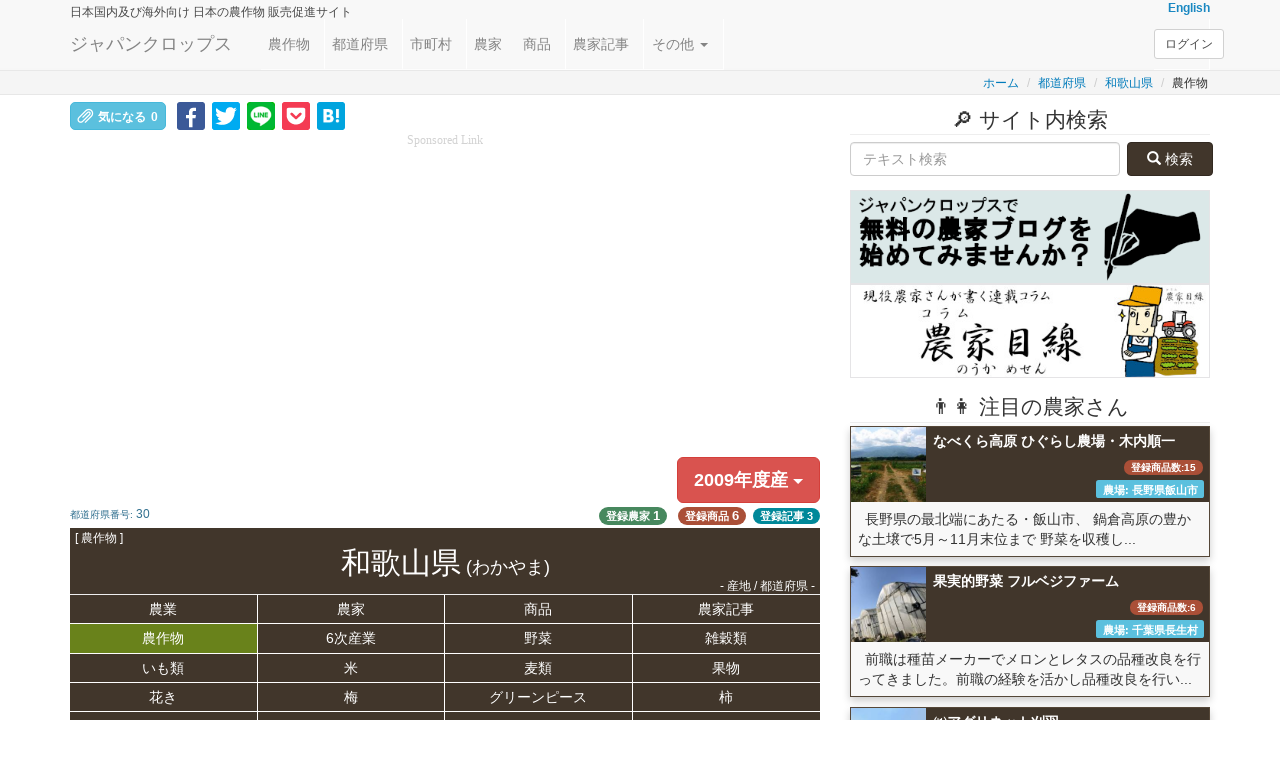

--- FILE ---
content_type: text/html; charset=UTF-8
request_url: https://japancrops.com/prefectures/wakayama/crops/2009
body_size: 27685
content:
<!DOCTYPE html>
<html xmlns="http://www.w3.org/1999/xhtml" dir="ltr" lang="ja" xml:lang="ja">
    <head>
        <meta name="viewport" content="width=device-width, initial-scale=1.0"/>
        <meta charset="utf-8"/>
        <title>2009年産 [和歌山県] 野菜, 果物, 花き 生産量 | ランキング 収穫量 産地 | ジャパンクロップス</title>
        <meta name="description" content="こちらでは、2009年産(平成21年産)の農作物の生産量・収穫量の全国シェアにおいて、和歌山県でその割合が高い野菜, 果物, 花きをご紹介しております。また、全国シェアが上位でなくても、全ての農作物の一覧もご覧いただけるようになっています。和歌山県において、どの穀物・野菜・果物で生産量が高いか低いか、一目でご確認いただけます。農作物の画像をクリックいただくとより詳しい産地の情報をご覧いただけます。ジャパンクロップスでは、ご自身の農場や農作物等の情報を発信したい農家さん・農業従事者さんを募集しています。" />
        <meta name="author" content="アプレス合同会社" lang="ja" xml:lang="ja" />
        <meta http-equiv="imagetoolbar" content="no" />
                <meta property="og:image"         content="https://japancrops.com/upload/img/prefectures/30/8f89f70e266eccf7f8c8bce6a0119fd7.jpg" />
        <meta property="og:image:secure_url" content="https://japancrops.com/upload/img/prefectures/30/8f89f70e266eccf7f8c8bce6a0119fd7.jpg" />
        		<meta property="og:image:width" content="800" />
		<meta property="og:image:height" content="533" />
        <meta property="og:url"           content="https://japancrops.com/prefectures/wakayama/crops/2009/" />
        <meta property="og:type"          content="website" />
        <meta property="og:title"         content="2009年産 [和歌山県] 野菜, 果物, 花き 生産量 | ランキング 収穫量 産地 | ジャパンクロップス" />
        <meta property="og:description"   content="こちらでは、2009年産(平成21年産)の農作物の生産量・収穫量の全国シェアにおいて、和歌山県でその割合が高い野菜, 果物, 花きをご紹介しております。また、全国シェアが上位でなくても、全ての農作物の一覧もご覧いただけるようになっています。和歌山県において、どの穀物・野菜・果物で生産量が高いか低いか、一目でご確認いただけます。農作物の画像をクリックいただくとより詳しい産地の情報をご覧いただけます。ジャパンクロップスでは、ご自身の農場や農作物等の情報を発信したい農家さん・農業従事者さんを募集しています。" />
                        <link rel="canonical" href="https://japancrops.com/prefectures/wakayama/crops/2009/"/>
        <link href="/favicon.ico?1592064129" rel="shortcut icon" type="image/x-icon"/>
        <link href="/apple-touch-icon.png?1592064129" rel="apple-touch-icon" sizes="180x180"/>
        <link rel="icon" type="image/png" href="/android-touch-icon.png" sizes="192x192"/>
        		<link rel="alternate" hreflang="ja" href="https://japancrops.com/prefectures/wakayama/crops/2009/" />
		<link rel="alternate" hreflang="en" href="https://japancrops.com/en/prefectures/wakayama/crops/2009/" />
		<link rel="alternate" hreflang="x-default" href="https://japancrops.com/en/prefectures/wakayama/crops/2009/"/>
        
        <link rel="stylesheet" href="/lib/bootstrap/css/bootstrap.min.css?1559403592"/>
        <link rel="stylesheet" href="/lib/bootstrap-offcanvas/css/bootstrap.offcanvas.min.css?1559403592"/>
        <link rel="stylesheet" href="/node_modules/%40fortawesome/fontawesome-free/css/all.min.css?499162500"/>
        <link rel="stylesheet" href="/css/farmer.css?20210103"/>
        
        <script src="/lib/jquery/js/jquery-3.4.1.min.js?1571881310"></script>
        <script src="/lib/bootstrap/js/bootstrap.min.js?1559403592"></script>
        <script src="/lib/jquery-match-height/js/jquery.matchHeight-min.js?1559403592"></script>
        <script src="/lib/jquery_lazyload/js/jquery.lazyload.min.js?1559403592"></script>
        <script src="/lib/bootstrap-offcanvas/js/bootstrap.offcanvas.min.js?1559403592"></script>
        <script src="/js/farmer.js?20190812"></script>
    	<script src="/js/prefectures.js?1565804720"></script>
        <script src="/js/sns/hatebu-counter.js?1559403592"></script>
        	        <script async src="//pagead2.googlesyndication.com/pagead/js/adsbygoogle.js"></script>
			<script>
			     (adsbygoogle = window.adsbygoogle || []).push({
			          google_ad_client: "ca-pub-2082722112893840",
			          enable_page_level_ads: true
			     });
			</script>      
		          <script async src="https://www.googletagmanager.com/gtag/js?id=G-T63887SZE0"></script>
  <script>
    window.dataLayer = window.dataLayer || [];
    function gtag(){dataLayer.push(arguments);}
    gtag('js', new Date());

    gtag('config', 'G-T63887SZE0');
  </script>
        
</head>
    <body class="body-offcanvas prefectures crops " style="user-select:none;-webkit-user-select:none;-moz-user-select:none;-khtml-user-select:none;-webkit-user-drag:none;-khtml-user-drag:none;">
        
        <div id="fb-root"></div>
<script>(function(d, s, id) {
  var js, fjs = d.getElementsByTagName(s)[0];
  if (d.getElementById(id)) return;
  js = d.createElement(s); js.id = id;
  var locale_fb = {"locale":"ja_JP"};
  if(locale_fb === null){locale_fb = 'en_US';}
  js.src = "https://connect.facebook.net/"+ locale_fb.locale + "/sdk.js#xfbml=1&version=v3.2&appId=1791383877803960";
  fjs.parentNode.insertBefore(js, fjs);
}(document, 'script', 'facebook-jssdk'));</script>        <span id="url-current-absolute" data-url="https://japancrops.com/prefectures/wakayama/crops/2009"></span>
        <div class="header_tag">
            <div class="navbar navbar-default margin-0 navbar-fixed-top" style="opacity: 0.9;" role="navigation">
                <div class="container" style="position:relative;">
                    <div style="font-weight: bold; overflow: hidden; white-space: nowrap" class="small margin-0 padding-0">
                        <div class="pull-left" style="display: inline-block; width: 81%; overflow: hidden; vertical-align: top;">
                            <div class="h6 margin-bottom-0 margin-top-05em">
                                                                	<span class="pull-left">
                                    <span class="hidden-xs">日本国内及び海外向け </span>
                                    <span>日本の農作物 販売促進サイト </span>
                                    </span>
                                    <!-- 農家さんの新規受付中止の為非表示とする -->
                                    <!-- if (LANG === 'ja'): -->
                                                                                                </div>
                        </div>
                        <div class="pull-right text-right" style="display: inline-block; vertical-align: top;">
                                                        <a href="https://japancrops.com/en/prefectures/wakayama/crops/2009/">English</a>                                                    </div>
                    </div>
                    <div class="navbar-header" style="position:relative;">
                        <div class="margin-0">
                            <a href="/" class="navbar-brand">ジャパンクロップス</a>                        </div>
                        <button type="button" class="navbar-toggle offcanvas-toggle pull-right" data-toggle="offcanvas" data-target="#js-bootstrap-offcanvas" style="float:left;">
                            <span class="sr-only">Toggle navigation</span>
                            <span>
                                <span class="icon-bar"></span>
                                <span class="icon-bar"></span>
                                <span class="icon-bar"></span>
                            </span>
                        </button>
                    </div>
                    <div class="navbar-offcanvas navbar-offcanvas-touch" id="js-bootstrap-offcanvas">
                        <ul  class="nav navbar-nav margin-left-1em">
                            <li class="padding-right-05em"><a href="/crops/index" class="padding-right-05em padding-left-05em">農作物</a> </li>
                            <li class="padding-right-05em"><a href="/prefectures" class="padding-right-05em padding-left-05em">都道府県</a> </li>
                            <li class="padding-right-05em"><a href="/municipalities" class="padding-right-05em padding-left-05em">市町村</a> </li>
                            <li class="padding-right-05em"><a href="/farmers" class="padding-right-05em padding-left-05em">農家</a> </li>
                            <li class="padding-right-05em"><a href="/products" class="padding-right-05em padding-left-05em">商品</a> </li>
                            <li class="padding-right-05em"><a href="/articles" class="padding-right-05em padding-left-05em">農家記事</a> </li>
                            <li class="dropdown margin-left--05em">
                                <a href="#"  data-toggle="dropdown" role="button" aria-haspopup="true">その他                                    <span class="caret"></span>
                                </a>
                                <ul class="dropdown-menu">
                                    <li><a href="/cultivars/index">品種等</a> </li>
                                    <li><a href="/farmworks">農作業</a> </li>
                                    <li><a href="/nutritions">栄養</a> </li>
                                    <li><a href="/calendars/index">カレンダー</a> </li>
                                    <li><a href="/news">ニュース</a> </li>
                                                                        <li><a href="/columns/eyes-of-farmer">コラム農家目線</a> </li>
                                    <li><a href="/manuals">マニュアル</a> </li>
                                    <li><a href="/interests">気になるページ</a> </li>
                                    <li><a href="/comments">コメント</a> </li>
                                                                        <li><a href="/harvest-parts">収穫部位(しゅうかくぶい)</a> </li>
                                </ul>
                            </li>
                            <li class="visible-xs margin-left--05em"><a href="/users/login">ログイン</a> </li>                            <li class="visible-xs margin-left--05em"><a href="/users/signups">新規<span class="bold">農家</span>会員登録</a> </li>                            <li class="visible-xs margin-left--05em"><a href="/users/signups/general">新規<span class="bold">一般</span>会員登録</a> </li>                            <li class="padding-right-05em visible-xs"><a href="/contacts" class="padding-right-05em padding-left-05em">お問合せ</a> </li>
                        </ul>
                        <ul  class="nav navbar-nav pull-right hidden-xs">
                            <li>
                                <div>
                                    <a href="/users/login" class="btn btn-default btn-sm navbar-btn navbar-right">ログイン</a>                                </div>
                            </li>
                        </ul>

                    </div>
                                    </div>
            </div>
        </div>

        <div style="background-color: #f5f5f5; border-bottom: 1px solid #e7e7e7">
	<div class="container padding-top-03em">
		<ol class="breadcrumb pull-right small padding-02em margin-0">
			            <li><a href="/">ホーム</a></li>
            	            	<li><a href="/prefectures">都道府県</a></li>
            	            <li><a href="/prefectures/wakayama">和歌山県</a></li>
			<li>農作物</li>
			        </ol>
	</div>
</div><div class="container">
    <div class="row overflow-hidden">
        <div class="col-md-8">
            <div class="section_tag">
                <div class="row"><div class="overflow-hidden">
    <div class="text-left margin-top-05em margin-bottom-2em">
        <div class="col-xs-12 overflow-hidden">
            
<div class="aside_tag">
    <div class="" style="line-height:1.2;">
        <div class="display-inline-block share-buttons" style="">
        <button class="btn btn-sm btn-info pull-right custom_sns_button" data-toggle="modal" title="気になったらクリックお願いします。『気になる』したページのURLは保存され、後から確認できます。" data-target="#modal_require_login_interest_top" type="submit"><span class="glyphicon glyphicon-paperclip"></span>気になる<span class="sns_counter">0</span></button>        <div class="clearfix"></div>
        <!-- モーダル・ダイアログ -->
        <div class="modal fade text-left" id="modal_require_login_interest_top" tabindex="-1">
        	<div class="modal-dialog">
        		<div class="modal-content">
        			<div class="modal-header">
        				<button type="button" class="close" data-dismiss="modal"><span>×</span></button>
        				<h4 class="modal-title">ログイン</h4>
        			</div>
        			<div class="modal-body">
           				<div style="margin-bottom:.5em">
           				<span class="bold">『気になる』</span>登録するには、ログインしてください。
           				<span class="bold">『気になる』</span>したページのURLは保存され、後から確認できるようになります。
           				</div>
                        <form method="post" accept-charset="utf-8" novalidate="novalidate" action="/users/login-quick#link_inerest"><div style="display:none;"><input type="hidden" name="_method" value="POST"/><input type="hidden" name="_csrfToken" autocomplete="off" value="2241fe2a6c868180b8d8aa97fb584bbc2230a7e3430399ac1214f4c3061a92c7674ef3cac54c727f3d0beb9c5bdd9c6935e9405da0a195af86c0947f06b79f7f"/></div>    					<input type="hidden" name="referer" value="/prefectures/wakayama/crops/2009"/>    					<div class="well well-small">
            				<div class="form-group required">
            	                <div><label class="control-label" for="email">Eメール</label></div>
            	                <div><input type="text" name="email" class="form-control"/></div>
              				</div>
            				<div class="form-group required">
            	                <div><label class="control-label" for="password">パスワード</label></div>
            	                <div><input type="password" name="password" class="form-control"/></div>
             				</div>
            				<div class="clearfix"></div>
            				<div class="">
                				<button class=" btn btn-success pull-right" style="border:double white 3px;" type="submit"><span style="margin:7px;" class="fas fa-sign-in-alt"></span>ログイン</button>            				</div>
            				<div class="clearfix"></div>
    					</div>
    					<div style="display:none;"><input type="hidden" name="_Token[fields]" autocomplete="off" value="df0f56fe1d32aef634a6e6acc050b9b3ed07fedd%3A"/><input type="hidden" name="_Token[unlocked]" autocomplete="off" value=""/></div></form>
        				<div class="" style="margin-bottom:.5em">会員登録していない方は、無料でご登録いただけます。この機会にぜひご登録ください。</div>
        				<a style="border:double white 3px" class="btn btn-info pull-right" href="/users/signups/general"><span style="margin:7px;" class="fas fa-user"></span>一般会員登録画面へ</a><br/>
        				<div class="clearfix"></div>
        			</div>
        			<div class="modal-footer">
            			<button type="button" class="btn btn-default" data-dismiss="modal">閉じる</button>
        			</div>
        		</div>
        	</div>
        </div>
    <div class="clearfix"></div>
    </div>        <div class="display-inline-block share-buttons" style=""><div class="fb-like" data-href="https://www.facebook.com/japancrops.jp/" data-layout="button_count" data-action="like" data-size="large" data-show-faces="false" data-share="false"></div></div>
        <div class="display-inline-block share-buttons-square" style="margin-left:3px"><div class="overflow-hidden" style="background:#3b5998; border-radius: 3px;"><a href="https://www.facebook.com/sharer/sharer.php?u=https://japancrops.com/prefectures/wakayama/crops/2009" title="フェイスブックで共有" target="_blank"><img style="padding-top:3px" alt="フェイスブックで共有" src="/img/social_button/facebook.svg"></a></div></div>
        <div class="display-inline-block share-buttons-square" style="margin-left:3px"><div class="overflow-hidden" style="background:#00abf1; border-radius: 3px;"><a href="https://twitter.com/intent/tweet?source=https://japancrops.com/prefectures/wakayama/crops/2009&text=2009%E5%B9%B4%E7%94%A3+%5B%E5%92%8C%E6%AD%8C%E5%B1%B1%E7%9C%8C%5D+%E9%87%8E%E8%8F%9C%2C+%E6%9E%9C%E7%89%A9%2C+%E8%8A%B1%E3%81%8D+%E7%94%9F%E7%94%A3%E9%87%8F+%7C+%E3%83%A9%E3%83%B3%E3%82%AD%E3%83%B3%E3%82%B0+%E5%8F%8E%E7%A9%AB%E9%87%8F+%E7%94%A3%E5%9C%B0+%7C+%E3%82%B8%E3%83%A3%E3%83%91%E3%83%B3%E3%82%AF%E3%83%AD%E3%83%83%E3%83%97%E3%82%B9%0Ahttps%3A%2F%2Fjapancrops.com%2Fprefectures%2Fwakayama%2Fcrops%2F2009" target="_blank" title="ツイート"><img alt="ツイート" src="/img/social_button/twitter.svg"></a></div></div>
        <div class="display-inline-block share-buttons-square" style="margin-left:3px"><div class="overflow-hidden" style="background:#00b900; border-radius: 3px;"><a href="https://social-plugins.line.me/lineit/share?url=https://japancrops.com/prefectures/wakayama/crops/2009" title="ラインで送る" target="_blank"><img alt="ラインで送る" src="/img/social_button/share-b.png"></a></div></div>
        <div class="display-inline-block share-buttons-square" style="margin-left:3px"><div class="overflow-hidden" style="background:#F33B53; border-radius: 3px;"><a href="https://getpocket.com/edit?url=https://japancrops.com/prefectures/wakayama/crops/2009&title=2009%E5%B9%B4%E7%94%A3+%5B%E5%92%8C%E6%AD%8C%E5%B1%B1%E7%9C%8C%5D+%E9%87%8E%E8%8F%9C%2C+%E6%9E%9C%E7%89%A9%2C+%E8%8A%B1%E3%81%8D+%E7%94%9F%E7%94%A3%E9%87%8F+%7C+%E3%83%A9%E3%83%B3%E3%82%AD%E3%83%B3%E3%82%B0+%E5%8F%8E%E7%A9%AB%E9%87%8F+%E7%94%A3%E5%9C%B0+%7C+%E3%82%B8%E3%83%A3%E3%83%91%E3%83%B3%E3%82%AF%E3%83%AD%E3%83%83%E3%83%97%E3%82%B9%0Ahttps%3A%2F%2Fjapancrops.com%2Fprefectures%2Fwakayama%2Fcrops%2F2009" rel=”nofollow” onclick="javascript:window.open(encodeURI(decodeURI(this.href)), 'pkwindow', 'width=600, height=600, personalbar=0, toolbar=0, scrollbars=1');return false;" title="Pocketに保存"><img alt="Pocketに保存" src="/img/social_button/pocket.svg"></a></div></div>
        <div class="display-inline-block share-buttons-square" style="margin-left:3px"><div class="overflow-hidden" style="background:#00a4de; border-radius: 3px;"><a href="http://b.hatena.ne.jp/entry/japancrops.com/prefectures/wakayama/crops/2009" target="_blank" class="hatena-bookmark-button" data-hatena-bookmark-layout="touch" title="このエントリーをはてなブックマークに追加"><img src="https://b.st-hatena.com/images/v4/public/entry-button/button-only@2x.png" alt="このエントリーをはてなブックマークに追加" width="20" height="23" style="border: none;" /></a></div></div>



    </div>
</div>        </div>
    </div>
    <div class="clearfix"></div>
        <div class="aside_tag text-center margin-bottom-2em col-xs-12">
        <div class="h6 margin-0 margin-bottom-02em sponsored_link_font">Sponsored Link</div>
        <div><script async src="//pagead2.googlesyndication.com/pagead/js/adsbygoogle.js"></script>
<!-- adsense_responsive_xs -->
<ins class="adsbygoogle"
     style="display:block"
     data-ad-client="ca-pub-2082722112893840"
     data-ad-slot="7534050415"
     data-ad-format="auto"></ins>
<script>
(adsbygoogle = window.adsbygoogle || []).push({});
</script>
</div>
    </div>
    <div class="clearfix"></div>
    </div></div>
				<div class="dropdown pull-right">
					<button class="btn btn-danger btn-lg dropdown-toggle" type="button" id="dropdownMenu1" data-toggle="dropdown" aria-haspopup="true" aria-expanded="true">
						<span class="bold">2009年度産</span> <span class="caret"></span>
					</button>
					<ul class="dropdown-menu flexible" aria-labelledby="dropdownMenu1">
												<li class="">
														<a href="/prefectures/wakayama/crops">総合・平均値</a>
													</li>
												<li class="">
														<a href="/prefectures/wakayama/crops/2023">2023年度産</a>
													</li>
												<li class="">
														<a href="/prefectures/wakayama/crops/2022">2022年度産</a>
													</li>
												<li class="">
														<a href="/prefectures/wakayama/crops/2021">2021年度産</a>
													</li>
												<li class="">
														<a href="/prefectures/wakayama/crops/2020">2020年度産</a>
													</li>
												<li class="">
														<a href="/prefectures/wakayama/crops/2019">2019年度産</a>
													</li>
												<li class="">
														<a href="/prefectures/wakayama/crops/2018">2018年度産</a>
													</li>
												<li class="">
														<a href="/prefectures/wakayama/crops/2017">2017年度産</a>
													</li>
												<li class="">
														<a href="/prefectures/wakayama/crops/2016">2016年度産</a>
													</li>
												<li class="">
														<a href="/prefectures/wakayama/crops/2015">2015年度産</a>
													</li>
												<li class="">
														<a href="/prefectures/wakayama/crops/2014">2014年度産</a>
													</li>
												<li class="">
														<a href="/prefectures/wakayama/crops/2013">2013年度産</a>
													</li>
												<li class="">
														<a href="/prefectures/wakayama/crops/2012">2012年度産</a>
													</li>
												<li class="">
														<a href="/prefectures/wakayama/crops/2011">2011年度産</a>
													</li>
												<li class="">
														<a href="/prefectures/wakayama/crops/2010">2010年度産</a>
													</li>
												<li class="disabled">
														<a href="/prefectures/wakayama/crops/2009">2009年度産</a>
													</li>
												<li class="">
														<a href="/prefectures/wakayama/crops/2008">2008年度産</a>
													</li>
												<li class="">
														<a href="/prefectures/wakayama/crops/2007">2007年度産</a>
													</li>
												<li class="">
														<a href="/prefectures/wakayama/crops/2006">2006年度産</a>
													</li>
											</ul>
				</div>
				<div class="clearfix"></div>
               <div>
    <span class="text-info font-size-very-small">都道府県番号: </span><span class="small text-info">30</span>
    <div class="pull-right"  style="font-size:1.1em">
    	            <a href="/prefectures/wakayama/farmers"><span class="badge badge-rokushoiro margin-03em font-size-very-small" style="margin:0">登録農家 <span style="font-size:1.2em">1</span></span></a>            <a href="/prefectures/wakayama/products"><span class="badge badge-suzumecha margin-03em font-size-very-small" style="margin:0">登録商品 <span style="font-size:1.2em">6</span></span></a>            <a href="/prefectures/wakayama/articles"><span class="badge badge-nandoiro font-size-very-small" style="margin:0">登録記事 <span>3</span></span></a>            </div>
    <div class="clearfix"></div>
    <div class="margin-right-1em"></div>
</div>               
<h1 class="h2 text-center page-header margin-0 padding-05 padding-top-06em bg-primary" style="position: relative">
	<span style="font-size: 12px; line-height: 0; position: absolute; left: 5px; top: 10px" class="display-inline-block pull-left">[ 農作物 ] </span>和歌山県<span class="h4"> (わかやま)</span><span style="font-size: 12px; line-height: 0; position: absolute; right: 5px; bottom: 8px" class="display-inline-block pull-left"> - 産地 / 都道府県 -</span>
</h1>
<ul id="ul_header" class="nav navbar-nav margin-0 bg-primary col-xs-12 padding-0 detail-nav">
	<li class="col-xs-3 matchHeight text-center padding-left-0 padding-right-0 "><a href="/prefectures/wakayama" class="padding-0 margin-0 padding-top-03em padding-bottom-03em">農業</a></li>
	<li class="col-xs-3 matchHeight text-center padding-left-0 padding-right-0 "><a href="/prefectures/wakayama/farmers" class="padding-0 margin-0 padding-top-03em padding-bottom-03em">農家</a></li>
	<li class="col-xs-3 matchHeight text-center padding-left-0 padding-right-0 "><a href="/prefectures/wakayama/products" class="padding-0 margin-0 padding-top-03em padding-bottom-03em">商品</a></li>
	<li class="col-xs-3 matchHeight text-center padding-left-0 padding-right-0 "><a href="/prefectures/wakayama/articles" class="padding-0 margin-0 padding-top-03em padding-bottom-03em">農家記事</a></li>
	<li class="col-xs-3 matchHeight text-center padding-left-0 padding-right-0 active" ><a href="/prefectures/wakayama/crops" class="padding-0 margin-0 padding-top-03em padding-bottom-03em">農作物</a></li>
	<li class="col-xs-3 matchHeight text-center padding-left-0 padding-right-0 "><a href="/prefectures/wakayama/sixth-industry" class="padding-0 margin-0 padding-top-03em padding-bottom-03em">6次産業</a></li>
			<li class="col-xs-3 matchHeight text-center padding-left-0 padding-right-0 " ><a href="/prefectures/wakayama/vegetable" class="padding-0 margin-0 padding-top-03em padding-bottom-03em">野菜</a></li>
			<li class="col-xs-3 matchHeight text-center padding-left-0 padding-right-0 " ><a href="/prefectures/wakayama/miscellaneous-grains" class="padding-0 margin-0 padding-top-03em padding-bottom-03em">雑穀類</a></li>
			<li class="col-xs-3 matchHeight text-center padding-left-0 padding-right-0 " ><a href="/prefectures/wakayama/potatoes" class="padding-0 margin-0 padding-top-03em padding-bottom-03em">いも類</a></li>
			<li class="col-xs-3 matchHeight text-center padding-left-0 padding-right-0 " ><a href="/prefectures/wakayama/rice" class="padding-0 margin-0 padding-top-03em padding-bottom-03em">米</a></li>
			<li class="col-xs-3 matchHeight text-center padding-left-0 padding-right-0 " ><a href="/prefectures/wakayama/wheat-and-barley" class="padding-0 margin-0 padding-top-03em padding-bottom-03em">麦類</a></li>
			<li class="col-xs-3 matchHeight text-center padding-left-0 padding-right-0 " ><a href="/prefectures/wakayama/fruit" class="padding-0 margin-0 padding-top-03em padding-bottom-03em">果物</a></li>
			<li class="col-xs-3 matchHeight text-center padding-left-0 padding-right-0 " ><a href="/prefectures/wakayama/flower" class="padding-0 margin-0 padding-top-03em padding-bottom-03em">花き</a></li>
	
		<li class="col-xs-3 matchHeight text-center padding-left-0 padding-right-0 " ><a href="/prefectures/wakayama/fruit/ume" class="padding-0 margin-0 padding-top-03em padding-bottom-03em">梅</a></li>
		<li class="col-xs-3 matchHeight text-center padding-left-0 padding-right-0 " ><a href="/prefectures/wakayama/vegetable/green-pea" class="padding-0 margin-0 padding-top-03em padding-bottom-03em">グリーンピース</a></li>
		<li class="col-xs-3 matchHeight text-center padding-left-0 padding-right-0 " ><a href="/prefectures/wakayama/fruit/persimmon" class="padding-0 margin-0 padding-top-03em padding-bottom-03em">柿</a></li>
		<li class="col-xs-3 matchHeight text-center padding-left-0 padding-right-0 " ><a href="/prefectures/wakayama/fruit/citrus-unshiu" class="padding-0 margin-0 padding-top-03em padding-bottom-03em">みかん</a></li>
		<li class="col-xs-3 matchHeight text-center padding-left-0 padding-right-0 " ><a href="/prefectures/wakayama/vegetable/podded-pea" class="padding-0 margin-0 padding-top-03em padding-bottom-03em">さやえんどう</a></li>
		<li class="col-xs-3 matchHeight text-center padding-left-0 padding-right-0 " ><a href="/prefectures/wakayama/fruit/plum" class="padding-0 margin-0 padding-top-03em padding-bottom-03em">すもも</a></li>
		<li class="col-xs-3 matchHeight text-center padding-left-0 padding-right-0 " ><a href="/prefectures/wakayama/fruit/kiwifruit" class="padding-0 margin-0 padding-top-03em padding-bottom-03em">キウイ</a></li>
		<li class="col-xs-3 matchHeight text-center padding-left-0 padding-right-0 " ><a href="/prefectures/wakayama/flower/paniculata" class="padding-0 margin-0 padding-top-03em padding-bottom-03em">宿根かすみそう(切り花)</a></li>
		<li class="col-xs-3 matchHeight text-center padding-left-0 padding-right-0 " ><a href="/prefectures/wakayama/flower/cut-branch" class="padding-0 margin-0 padding-top-03em padding-bottom-03em">切り枝</a></li>
		<li class="col-xs-3 matchHeight text-center padding-left-0 padding-right-0 " ><a href="/prefectures/wakayama/flower/statice" class="padding-0 margin-0 padding-top-03em padding-bottom-03em">スターチス(切り花)</a></li>
	</ul>
<div class="clearfix"></div>

<div class="picture margin-bottom-05em text-center" style="position: relative;">
	<img class="img-responsive2 margin-bottom-05em display-inline-block shadow01" src="/upload/img/prefectures/30/8f89f70e266eccf7f8c8bce6a0119fd7.jpg" alt="和歌山県(わかやま) - 産地 / 都道府県 - 熊野 - 1枚目の写真・イメージ" oncontextmenu="return false;" onMouseDown="return false;" onSelectStart="return false">
	<div class="margin-left-1em">
		<div style="display: inline-block; margin-right: auto; margin-left: auto;">
			<span>写真: 和歌山県 </span>熊野		</div>
	</div>
</div>

                <div class="clearfix margin-top-2em"></div>

                                <p>こちらでは、
                	2009年産(平成21年産)の農作物について、                                    以下の分類のデータを全国順位や日本の中での生産割合の値と共にご提供しています。
					<ul class="list-style-square">
                                        <li><a href="#link30000" style="padding-left:5px;">「和歌山県（わかやま）」で生産量が多い『野菜』</a></li>
                                        <li><a href="#link40000" style="padding-left:5px;">「和歌山県（わかやま）」で生産量が多い『果物』</a></li>
                                        <li><a href="#link80000" style="padding-left:5px;">「和歌山県（わかやま）」で生産量が多い『花き』</a></li>
                                        </ul>
                    それぞれの農作物のリンクをクリックいただくとその農作物の産地の詳細情報やランキング等のページをご覧いただけます。<br/>
                    <br/>また、2009年産(平成21年産)の                                    <a href="#link04">和歌山県で生産している野菜, 果物, 花きにおける収穫量・出荷量・作付面積</a>の情報を、収穫量の全国順位が高い順に掲載しております。
                </p>
                
                <div class="clearfix margin-top-2em"></div>

                



				<div class="text-right"><span>
				[平成21年(2009年)度産のデータで算出]				</span></div>

                                	<a id="link30000" ></a>
                	<h2 style="position: relative;" class="title_sub h4  my-3">
						<span class="label label-danger" style="position: absolute; top: 10px; right: 3px;">2009年度産</span>
                                                    <span> 「和歌山県（わかやま）」で生産量が多い『野菜』</span>
                        	                </h2>
                	    <div class="col-sm-6 margin-bottom-1em padding-02em" style="position: relative"><!--<style="background: rgba(165,42,42,0.2)>-->
    	<span class="label label-danger" style="z-index:10; position: absolute; top: 3px; right: 3px;">2009年度産</span>
        <div class="card card-link panel panel-primary margin-bottom-0 overflow-hidden" style="background: rgba(221,221,221,0.2);">
            <a href="/crops/podded-pea/prefectures/2009" class="a-hover-opacity05 overflow-hidden">
                <div class="panel-heading text-center"  style="background: #554738; position: relative">
                    <div class="h3 padding-top-0 margin-top-03em display-inline-block margin-bottom-01em"><strong style="">さやえんどう</strong></div>
                    <br/><span class="small" style="margin-top: -5px;"></span>
                </div>
                <div class="picture-list overflow-hidden text-center" style=" height: 200px;  position: relative">
                    <img src="https://japancrops.com/img/ring_thumbnail.svg?1559403592" alt="さやえんどう - 和歌山県(わかやま)の産地(都道府県)" class="lazy img-responsive2" data-original="/upload/img/crops/105060030/_hcfb8f06c018cf8b2d072ef56f0698a3c.jpg"/>                </div>
                <!--<hr class="margin-top-05em margin-bottom-05em"/>-->
                <div class="panel-body padding-0"  style="border:0;">

                    <div >
                        <table class="table table-condensed padding-1em margin-bottom-2em">

						                        <tr style="">
                            <th class="padding-top-03em padding-bottom-03em" style="white-space: normal;">和歌山県の生産量<br/><span class="small">[全国(日本)生産量]</span></th>
                            <td class="padding-left-05em text-right">
                            3,970 (t)<br/><span class="small">[28,000 (t)]</span>
                            </td>
                        </tr>
                                                <tr style="border-top: 1px solid white">
                            <th  class="padding-top-03em padding-bottom-03em" style="white-space: normal">生産量全国順位</th>
                            <td class="padding-left-05em text-right">
                                                        2位                                                        </td>
                        </tr>
                        <tr style="border-top: 1px solid white">
                            <th  class="padding-top-03em padding-bottom-03em" style="white-space: normal">生産量全国割合</th>
                            <td class="padding-left-05em text-right">
                                                        	14.18%                                                        </td>
                        </tr>
                        
                        </table>
                    </div>
                    <span style="position: absolute; bottom: 10px; right: 10px; border-radius: 2px;" class="padding-02em bg-primary">さやえんどうの産地 詳細へ</span>
                </div>
                <div class="clearfix"></div>
            </a>
        </div>
    </div>
    <div class="col-sm-6 margin-bottom-1em padding-02em" style="position: relative"><!--<style="background: rgba(165,42,42,0.2)>-->
    	<span class="label label-danger" style="z-index:10; position: absolute; top: 3px; right: 3px;">2009年度産</span>
        <div class="card card-link panel panel-primary margin-bottom-0 overflow-hidden" style="background: rgba(221,221,221,0.2);">
            <a href="/crops/garlic/prefectures/2009" class="a-hover-opacity05 overflow-hidden">
                <div class="panel-heading text-center"  style="background: #554738; position: relative">
                    <div class="h3 padding-top-0 margin-top-03em display-inline-block margin-bottom-01em"><strong style="">にんにく</strong></div>
                    <br/><span class="small" style="margin-top: -5px;"></span>
                </div>
                <div class="picture-list overflow-hidden text-center" style=" height: 200px;  position: relative">
                    <img src="https://japancrops.com/img/ring_thumbnail.svg?1559403592" alt="にんにく - 和歌山県(わかやま)の産地(都道府県)" class="lazy img-responsive2" data-original="/upload/img/crops/36700/_h2fa2164bef27c68308562a4512a39dda.jpg"/>                </div>
                <!--<hr class="margin-top-05em margin-bottom-05em"/>-->
                <div class="panel-body padding-0"  style="border:0;">

                    <div >
                        <table class="table table-condensed padding-1em margin-bottom-2em">

						                        <tr style="">
                            <th class="padding-top-03em padding-bottom-03em" style="white-space: normal;">和歌山県の生産量<br/><span class="small">[全国(日本)生産量]</span></th>
                            <td class="padding-left-05em text-right">
                            137 (t)<br/><span class="small">[19,800 (t)]</span>
                            </td>
                        </tr>
                                                <tr style="border-top: 1px solid white">
                            <th  class="padding-top-03em padding-bottom-03em" style="white-space: normal">生産量全国順位</th>
                            <td class="padding-left-05em text-right">
                                                        5位                                                        </td>
                        </tr>
                        <tr style="border-top: 1px solid white">
                            <th  class="padding-top-03em padding-bottom-03em" style="white-space: normal">生産量全国割合</th>
                            <td class="padding-left-05em text-right">
                                                        	0.69%                                                        </td>
                        </tr>
                        
                        </table>
                    </div>
                    <span style="position: absolute; bottom: 10px; right: 10px; border-radius: 2px;" class="padding-02em bg-primary">にんにくの産地 詳細へ</span>
                </div>
                <div class="clearfix"></div>
            </a>
        </div>
    </div>
    <div class="col-sm-6 margin-bottom-1em padding-02em" style="position: relative"><!--<style="background: rgba(165,42,42,0.2)>-->
    	<span class="label label-danger" style="z-index:10; position: absolute; top: 3px; right: 3px;">2009年度産</span>
        <div class="card card-link panel panel-primary margin-bottom-0 overflow-hidden" style="background: rgba(221,221,221,0.2);">
            <a href="/crops/ginger/prefectures/2009" class="a-hover-opacity05 overflow-hidden">
                <div class="panel-heading text-center"  style="background: #554738; position: relative">
                    <div class="h3 padding-top-0 margin-top-03em display-inline-block margin-bottom-01em"><strong style="">生姜</strong></div>
                    <br/><span class="small" style="margin-top: -5px;"></span>
                </div>
                <div class="picture-list overflow-hidden text-center" style=" height: 200px;  position: relative">
                    <img src="https://japancrops.com/img/ring_thumbnail.svg?1559403592" alt="生姜 - 和歌山県(わかやま)の産地(都道府県)" class="lazy img-responsive2" data-original="/upload/img/crops/37200/_hd79747df6ed6b6146e5ed5cafdff54fa.jpg"/>                </div>
                <!--<hr class="margin-top-05em margin-bottom-05em"/>-->
                <div class="panel-body padding-0"  style="border:0;">

                    <div >
                        <table class="table table-condensed padding-1em margin-bottom-2em">

						                        <tr style="">
                            <th class="padding-top-03em padding-bottom-03em" style="white-space: normal;">和歌山県の生産量<br/><span class="small">[全国(日本)生産量]</span></th>
                            <td class="padding-left-05em text-right">
                            2,690 (t)<br/><span class="small">[53,200 (t)]</span>
                            </td>
                        </tr>
                                                <tr style="border-top: 1px solid white">
                            <th  class="padding-top-03em padding-bottom-03em" style="white-space: normal">生産量全国順位</th>
                            <td class="padding-left-05em text-right">
                                                        5位                                                        </td>
                        </tr>
                        <tr style="border-top: 1px solid white">
                            <th  class="padding-top-03em padding-bottom-03em" style="white-space: normal">生産量全国割合</th>
                            <td class="padding-left-05em text-right">
                                                        	5.06%                                                        </td>
                        </tr>
                        
                        </table>
                    </div>
                    <span style="position: absolute; bottom: 10px; right: 10px; border-radius: 2px;" class="padding-02em bg-primary">生姜の産地 詳細へ</span>
                </div>
                <div class="clearfix"></div>
            </a>
        </div>
    </div>
<div class="clearfix"></div>
                                	<a id="link40000" ></a>
                	<h2 style="position: relative;" class="title_sub h4  my-3">
						<span class="label label-danger" style="position: absolute; top: 10px; right: 3px;">2009年度産</span>
                                                    <span> 「和歌山県（わかやま）」で生産量が多い『果物』</span>
                        	                </h2>
                	    <div class="col-sm-6 margin-bottom-1em padding-02em" style="position: relative"><!--<style="background: rgba(165,42,42,0.2)>-->
    	<span class="label label-danger" style="z-index:10; position: absolute; top: 3px; right: 3px;">2009年度産</span>
        <div class="card card-link panel panel-primary margin-bottom-0 overflow-hidden" style="background: rgba(221,221,221,0.2);">
            <a href="/crops/ume/prefectures/2009" class="a-hover-opacity05 overflow-hidden">
                <div class="panel-heading text-center"  style="background: #554738; position: relative">
                    <div class="h3 padding-top-0 margin-top-03em display-inline-block margin-bottom-01em"><strong style="">梅</strong></div>
                    <br/><span class="small" style="margin-top: -5px;"></span>
                </div>
                <div class="picture-list overflow-hidden text-center" style=" height: 200px;  position: relative">
                    <img src="https://japancrops.com/img/ring_thumbnail.svg?1559403592" alt="梅 - 和歌山県(わかやま)の産地(都道府県)" class="lazy img-responsive2" data-original="/upload/img/crops/39200/_h13836e4e4b1e2480504e20995be358bf.jpg"/>                </div>
                <!--<hr class="margin-top-05em margin-bottom-05em"/>-->
                <div class="panel-body padding-0"  style="border:0;">

                    <div >
                        <table class="table table-condensed padding-1em margin-bottom-2em">

						                        <tr style="">
                            <th class="padding-top-03em padding-bottom-03em" style="white-space: normal;">和歌山県の生産量<br/><span class="small">[全国(日本)生産量]</span></th>
                            <td class="padding-left-05em text-right">
                            71,500 (t)<br/><span class="small">[115,200 (t)]</span>
                            </td>
                        </tr>
                                                <tr style="border-top: 1px solid white">
                            <th  class="padding-top-03em padding-bottom-03em" style="white-space: normal">生産量全国順位</th>
                            <td class="padding-left-05em text-right">
                                                        1位                                                        </td>
                        </tr>
                        <tr style="border-top: 1px solid white">
                            <th  class="padding-top-03em padding-bottom-03em" style="white-space: normal">生産量全国割合</th>
                            <td class="padding-left-05em text-right">
                                                        	62.07%                                                        </td>
                        </tr>
                        
                        </table>
                    </div>
                    <span style="position: absolute; bottom: 10px; right: 10px; border-radius: 2px;" class="padding-02em bg-primary">梅の産地 詳細へ</span>
                </div>
                <div class="clearfix"></div>
            </a>
        </div>
    </div>
    <div class="col-sm-6 margin-bottom-1em padding-02em" style="position: relative"><!--<style="background: rgba(165,42,42,0.2)>-->
    	<span class="label label-danger" style="z-index:10; position: absolute; top: 3px; right: 3px;">2009年度産</span>
        <div class="card card-link panel panel-primary margin-bottom-0 overflow-hidden" style="background: rgba(221,221,221,0.2);">
            <a href="/crops/citrus-unshiu/prefectures/2009" class="a-hover-opacity05 overflow-hidden">
                <div class="panel-heading text-center"  style="background: #554738; position: relative">
                    <div class="h3 padding-top-0 margin-top-03em display-inline-block margin-bottom-01em"><strong style="">みかん</strong></div>
                    <br/><span class="small" style="margin-top: -5px;"></span>
                </div>
                <div class="picture-list overflow-hidden text-center" style=" height: 200px;  position: relative">
                    <img src="https://japancrops.com/img/ring_thumbnail.svg?1559403592" alt="みかん - 和歌山県(わかやま)の産地(都道府県)" class="lazy img-responsive2" data-original="/upload/img/crops/40100/_h5bb3a30659d2fd59963d75d27b857539.jpg"/>                </div>
                <!--<hr class="margin-top-05em margin-bottom-05em"/>-->
                <div class="panel-body padding-0"  style="border:0;">

                    <div >
                        <table class="table table-condensed padding-1em margin-bottom-2em">

						                        <tr style="">
                            <th class="padding-top-03em padding-bottom-03em" style="white-space: normal;">和歌山県の生産量<br/><span class="small">[全国(日本)生産量]</span></th>
                            <td class="padding-left-05em text-right">
                            189,000 (t)<br/><span class="small">[1,003,000 (t)]</span>
                            </td>
                        </tr>
                                                <tr style="border-top: 1px solid white">
                            <th  class="padding-top-03em padding-bottom-03em" style="white-space: normal">生産量全国順位</th>
                            <td class="padding-left-05em text-right">
                                                        1位                                                        </td>
                        </tr>
                        <tr style="border-top: 1px solid white">
                            <th  class="padding-top-03em padding-bottom-03em" style="white-space: normal">生産量全国割合</th>
                            <td class="padding-left-05em text-right">
                                                        	18.84%                                                        </td>
                        </tr>
                        
                        </table>
                    </div>
                    <span style="position: absolute; bottom: 10px; right: 10px; border-radius: 2px;" class="padding-02em bg-primary">みかんの産地 詳細へ</span>
                </div>
                <div class="clearfix"></div>
            </a>
        </div>
    </div>
    <div class="col-sm-6 margin-bottom-1em padding-02em" style="position: relative"><!--<style="background: rgba(165,42,42,0.2)>-->
    	<span class="label label-danger" style="z-index:10; position: absolute; top: 3px; right: 3px;">2009年度産</span>
        <div class="card card-link panel panel-primary margin-bottom-0 overflow-hidden" style="background: rgba(221,221,221,0.2);">
            <a href="/crops/persimmon/prefectures/2009" class="a-hover-opacity05 overflow-hidden">
                <div class="panel-heading text-center"  style="background: #554738; position: relative">
                    <div class="h3 padding-top-0 margin-top-03em display-inline-block margin-bottom-01em"><strong style="">柿</strong></div>
                    <br/><span class="small" style="margin-top: -5px;"></span>
                </div>
                <div class="picture-list overflow-hidden text-center" style=" height: 200px;  position: relative">
                    <img src="https://japancrops.com/img/ring_thumbnail.svg?1559403592" alt="柿 - 和歌山県(わかやま)の産地(都道府県)" class="lazy img-responsive2" data-original="/upload/img/crops/43500/_hab3a5d4bdf796907f2c0cbf4bab46fdf.jpg"/>                </div>
                <!--<hr class="margin-top-05em margin-bottom-05em"/>-->
                <div class="panel-body padding-0"  style="border:0;">

                    <div >
                        <table class="table table-condensed padding-1em margin-bottom-2em">

						                        <tr style="">
                            <th class="padding-top-03em padding-bottom-03em" style="white-space: normal;">和歌山県の生産量<br/><span class="small">[全国(日本)生産量]</span></th>
                            <td class="padding-left-05em text-right">
                            57,300 (t)<br/><span class="small">[258,000 (t)]</span>
                            </td>
                        </tr>
                                                <tr style="border-top: 1px solid white">
                            <th  class="padding-top-03em padding-bottom-03em" style="white-space: normal">生産量全国順位</th>
                            <td class="padding-left-05em text-right">
                                                        1位                                                        </td>
                        </tr>
                        <tr style="border-top: 1px solid white">
                            <th  class="padding-top-03em padding-bottom-03em" style="white-space: normal">生産量全国割合</th>
                            <td class="padding-left-05em text-right">
                                                        	22.21%                                                        </td>
                        </tr>
                        
                        </table>
                    </div>
                    <span style="position: absolute; bottom: 10px; right: 10px; border-radius: 2px;" class="padding-02em bg-primary">柿の産地 詳細へ</span>
                </div>
                <div class="clearfix"></div>
            </a>
        </div>
    </div>
    <div class="col-sm-6 margin-bottom-1em padding-02em" style="position: relative"><!--<style="background: rgba(165,42,42,0.2)>-->
    	<span class="label label-danger" style="z-index:10; position: absolute; top: 3px; right: 3px;">2009年度産</span>
        <div class="card card-link panel panel-primary margin-bottom-0 overflow-hidden" style="background: rgba(221,221,221,0.2);">
            <a href="/crops/plum/prefectures/2009" class="a-hover-opacity05 overflow-hidden">
                <div class="panel-heading text-center"  style="background: #554738; position: relative">
                    <div class="h3 padding-top-0 margin-top-03em display-inline-block margin-bottom-01em"><strong style="">すもも</strong></div>
                    <br/><span class="small" style="margin-top: -5px;"></span>
                </div>
                <div class="picture-list overflow-hidden text-center" style=" height: 200px;  position: relative">
                    <img src="https://japancrops.com/img/ring_thumbnail.svg?1559403592" alt="すもも - 和歌山県(わかやま)の産地(都道府県)" class="lazy img-responsive2" data-original="/upload/img/crops/44500/_ha629d91437707e39001095c379ddf8fb.jpg"/>                </div>
                <!--<hr class="margin-top-05em margin-bottom-05em"/>-->
                <div class="panel-body padding-0"  style="border:0;">

                    <div >
                        <table class="table table-condensed padding-1em margin-bottom-2em">

						                        <tr style="">
                            <th class="padding-top-03em padding-bottom-03em" style="white-space: normal;">和歌山県の生産量<br/><span class="small">[全国(日本)生産量]</span></th>
                            <td class="padding-left-05em text-right">
                            1,770 (t)<br/><span class="small">[20,900 (t)]</span>
                            </td>
                        </tr>
                                                <tr style="border-top: 1px solid white">
                            <th  class="padding-top-03em padding-bottom-03em" style="white-space: normal">生産量全国順位</th>
                            <td class="padding-left-05em text-right">
                                                        3位                                                        </td>
                        </tr>
                        <tr style="border-top: 1px solid white">
                            <th  class="padding-top-03em padding-bottom-03em" style="white-space: normal">生産量全国割合</th>
                            <td class="padding-left-05em text-right">
                                                        	8.47%                                                        </td>
                        </tr>
                        
                        </table>
                    </div>
                    <span style="position: absolute; bottom: 10px; right: 10px; border-radius: 2px;" class="padding-02em bg-primary">すももの産地 詳細へ</span>
                </div>
                <div class="clearfix"></div>
            </a>
        </div>
    </div>
    <div class="col-sm-6 margin-bottom-1em padding-02em" style="position: relative"><!--<style="background: rgba(165,42,42,0.2)>-->
    	<span class="label label-danger" style="z-index:10; position: absolute; top: 3px; right: 3px;">2009年度産</span>
        <div class="card card-link panel panel-primary margin-bottom-0 overflow-hidden" style="background: rgba(221,221,221,0.2);">
            <a href="/crops/kiwifruit/prefectures/2009" class="a-hover-opacity05 overflow-hidden">
                <div class="panel-heading text-center"  style="background: #554738; position: relative">
                    <div class="h3 padding-top-0 margin-top-03em display-inline-block margin-bottom-01em"><strong style="">キウイ</strong></div>
                    <br/><span class="small" style="margin-top: -5px;"></span>
                </div>
                <div class="picture-list overflow-hidden text-center" style=" height: 200px;  position: relative">
                    <img src="https://japancrops.com/img/ring_thumbnail.svg?1559403592" alt="キウイ - 和歌山県(わかやま)の産地(都道府県)" class="lazy img-responsive2" data-original="/upload/img/crops/49300/_h7e8a1529e69129dee19d20ed905963a7.jpg"/>                </div>
                <!--<hr class="margin-top-05em margin-bottom-05em"/>-->
                <div class="panel-body padding-0"  style="border:0;">

                    <div >
                        <table class="table table-condensed padding-1em margin-bottom-2em">

						                        <tr style="">
                            <th class="padding-top-03em padding-bottom-03em" style="white-space: normal;">和歌山県の生産量<br/><span class="small">[全国(日本)生産量]</span></th>
                            <td class="padding-left-05em text-right">
                            4,020 (t)<br/><span class="small">[35,000 (t)]</span>
                            </td>
                        </tr>
                                                <tr style="border-top: 1px solid white">
                            <th  class="padding-top-03em padding-bottom-03em" style="white-space: normal">生産量全国順位</th>
                            <td class="padding-left-05em text-right">
                                                        3位                                                        </td>
                        </tr>
                        <tr style="border-top: 1px solid white">
                            <th  class="padding-top-03em padding-bottom-03em" style="white-space: normal">生産量全国割合</th>
                            <td class="padding-left-05em text-right">
                                                        	11.49%                                                        </td>
                        </tr>
                        
                        </table>
                    </div>
                    <span style="position: absolute; bottom: 10px; right: 10px; border-radius: 2px;" class="padding-02em bg-primary">キウイの産地 詳細へ</span>
                </div>
                <div class="clearfix"></div>
            </a>
        </div>
    </div>
    <div class="col-sm-6 margin-bottom-1em padding-02em" style="position: relative"><!--<style="background: rgba(165,42,42,0.2)>-->
    	<span class="label label-danger" style="z-index:10; position: absolute; top: 3px; right: 3px;">2009年度産</span>
        <div class="card card-link panel panel-primary margin-bottom-0 overflow-hidden" style="background: rgba(221,221,221,0.2);">
            <a href="/crops/peach/prefectures/2009" class="a-hover-opacity05 overflow-hidden">
                <div class="panel-heading text-center"  style="background: #554738; position: relative">
                    <div class="h3 padding-top-0 margin-top-03em display-inline-block margin-bottom-01em"><strong style="">桃</strong></div>
                    <br/><span class="small" style="margin-top: -5px;"></span>
                </div>
                <div class="picture-list overflow-hidden text-center" style=" height: 200px;  position: relative">
                    <img src="https://japancrops.com/img/ring_thumbnail.svg?1559403592" alt="桃 - 和歌山県(わかやま)の産地(都道府県)" class="lazy img-responsive2" data-original="/upload/img/crops/44000/_hd474f3cd7e91427da5b3928ecb7b2f99.jpg"/>                </div>
                <!--<hr class="margin-top-05em margin-bottom-05em"/>-->
                <div class="panel-body padding-0"  style="border:0;">

                    <div >
                        <table class="table table-condensed padding-1em margin-bottom-2em">

						                        <tr style="">
                            <th class="padding-top-03em padding-bottom-03em" style="white-space: normal;">和歌山県の生産量<br/><span class="small">[全国(日本)生産量]</span></th>
                            <td class="padding-left-05em text-right">
                            12,100 (t)<br/><span class="small">[150,700 (t)]</span>
                            </td>
                        </tr>
                                                <tr style="border-top: 1px solid white">
                            <th  class="padding-top-03em padding-bottom-03em" style="white-space: normal">生産量全国順位</th>
                            <td class="padding-left-05em text-right">
                                                        4位                                                        </td>
                        </tr>
                        <tr style="border-top: 1px solid white">
                            <th  class="padding-top-03em padding-bottom-03em" style="white-space: normal">生産量全国割合</th>
                            <td class="padding-left-05em text-right">
                                                        	8.03%                                                        </td>
                        </tr>
                        
                        </table>
                    </div>
                    <span style="position: absolute; bottom: 10px; right: 10px; border-radius: 2px;" class="padding-02em bg-primary">桃の産地 詳細へ</span>
                </div>
                <div class="clearfix"></div>
            </a>
        </div>
    </div>
<div class="clearfix"></div>
                                	<a id="link80000" ></a>
                	<h2 style="position: relative;" class="title_sub h4  my-3">
						<span class="label label-danger" style="position: absolute; top: 10px; right: 3px;">2009年度産</span>
                                                    <span> 「和歌山県（わかやま）」で生産量が多い『花き』</span>
                        	                </h2>
                	    <div class="col-sm-6 margin-bottom-1em padding-02em" style="position: relative"><!--<style="background: rgba(165,42,42,0.2)>-->
    	<span class="label label-danger" style="z-index:10; position: absolute; top: 3px; right: 3px;">2009年度産</span>
        <div class="card card-link panel panel-primary margin-bottom-0 overflow-hidden" style="background: rgba(221,221,221,0.2);">
            <a href="/crops/cut-branch/prefectures/2009" class="a-hover-opacity05 overflow-hidden">
                <div class="panel-heading text-center"  style="background: #554738; position: relative">
                    <div class="h3 padding-top-0 margin-top-03em display-inline-block margin-bottom-01em"><strong style="">切り枝</strong></div>
                    <br/><span class="small" style="margin-top: -5px;"></span>
                </div>
                <div class="picture-list overflow-hidden text-center" style=" height: 200px;  position: relative">
                    <img src="https://japancrops.com/img/ring_thumbnail.svg?1559403592" alt="切り枝 - 和歌山県(わかやま)の産地(都道府県)" class="lazy img-responsive2" data-original="/upload/img/crops/81160/_h18f90bdd2add7aabbd16e103ceb2d6a6"/>                </div>
                <!--<hr class="margin-top-05em margin-bottom-05em"/>-->
                <div class="panel-body padding-0"  style="border:0;">

                    <div >
                        <table class="table table-condensed padding-1em margin-bottom-2em">

						                        <tr style="">
                            <th class="padding-top-03em padding-bottom-03em" style="white-space: normal;">和歌山県の作付面積<br/><span class="small">[全国(日本)の作付面積]</span></th>
                            <td class="padding-left-05em text-right">
                            49,100 (acre)<br/><span class="small">[373,900 (acre)]</span>
                            </td>
                        </tr>
						                        <tr style="border-top: 1px solid white">
                            <th  class="padding-top-03em padding-bottom-03em" style="white-space: normal">作付面積全国順位</th>
                            <td class="padding-left-05em text-right">
                                                        1位                                                        </td>
                        </tr>
                        <tr style="border-top: 1px solid white">
                            <th  class="padding-top-03em padding-bottom-03em" style="white-space: normal">作付面積全国割合</th>
                            <td class="padding-left-05em text-right">
                                                        	13.13%                                                        </td>
                        </tr>
                        
                        </table>
                    </div>
                    <span style="position: absolute; bottom: 10px; right: 10px; border-radius: 2px;" class="padding-02em bg-primary">切り枝の産地 詳細へ</span>
                </div>
                <div class="clearfix"></div>
            </a>
        </div>
    </div>
    <div class="col-sm-6 margin-bottom-1em padding-02em" style="position: relative"><!--<style="background: rgba(165,42,42,0.2)>-->
    	<span class="label label-danger" style="z-index:10; position: absolute; top: 3px; right: 3px;">2009年度産</span>
        <div class="card card-link panel panel-primary margin-bottom-0 overflow-hidden" style="background: rgba(221,221,221,0.2);">
            <a href="/crops/statice/prefectures/2009" class="a-hover-opacity05 overflow-hidden">
                <div class="panel-heading text-center"  style="background: #554738; position: relative">
                    <div class="h3 padding-top-0 margin-top-03em display-inline-block margin-bottom-01em"><strong style="">スターチス(切り花)</strong></div>
                    <br/><span class="small" style="margin-top: -5px;"></span>
                </div>
                <div class="picture-list overflow-hidden text-center" style=" height: 200px;  position: relative">
                    <img src="https://japancrops.com/img/ring_thumbnail.svg?1559403592" alt="スターチス(切り花) - 和歌山県(わかやま)の産地(都道府県)" class="lazy img-responsive2" data-original="/upload/img/crops/81070/_hc804743b0be00d45125a881494848aef"/>                </div>
                <!--<hr class="margin-top-05em margin-bottom-05em"/>-->
                <div class="panel-body padding-0"  style="border:0;">

                    <div >
                        <table class="table table-condensed padding-1em margin-bottom-2em">

						                        <tr style="">
                            <th class="padding-top-03em padding-bottom-03em" style="white-space: normal;">和歌山県の作付面積<br/><span class="small">[全国(日本)の作付面積]</span></th>
                            <td class="padding-left-05em text-right">
                            5,400 (acre)<br/><span class="small">[21,200 (acre)]</span>
                            </td>
                        </tr>
						                        <tr style="border-top: 1px solid white">
                            <th  class="padding-top-03em padding-bottom-03em" style="white-space: normal">作付面積全国順位</th>
                            <td class="padding-left-05em text-right">
                                                        2位                                                        </td>
                        </tr>
                        <tr style="border-top: 1px solid white">
                            <th  class="padding-top-03em padding-bottom-03em" style="white-space: normal">作付面積全国割合</th>
                            <td class="padding-left-05em text-right">
                                                        	25.47%                                                        </td>
                        </tr>
                        
                        </table>
                    </div>
                    <span style="position: absolute; bottom: 10px; right: 10px; border-radius: 2px;" class="padding-02em bg-primary">スターチス(切り花)の産地 詳細へ</span>
                </div>
                <div class="clearfix"></div>
            </a>
        </div>
    </div>
    <div class="col-sm-6 margin-bottom-1em padding-02em" style="position: relative"><!--<style="background: rgba(165,42,42,0.2)>-->
    	<span class="label label-danger" style="z-index:10; position: absolute; top: 3px; right: 3px;">2009年度産</span>
        <div class="card card-link panel panel-primary margin-bottom-0 overflow-hidden" style="background: rgba(221,221,221,0.2);">
            <a href="/crops/paniculata/prefectures/2009" class="a-hover-opacity05 overflow-hidden">
                <div class="panel-heading text-center"  style="background: #554738; position: relative">
                    <div class="h3 padding-top-0 margin-top-03em display-inline-block margin-bottom-01em"><strong style="">宿根かすみそう(切り花)</strong></div>
                    <br/><span class="small" style="margin-top: -5px;"></span>
                </div>
                <div class="picture-list overflow-hidden text-center" style=" height: 200px;  position: relative">
                    <img src="https://japancrops.com/img/ring_thumbnail.svg?1559403592" alt="宿根かすみそう(切り花) - 和歌山県(わかやま)の産地(都道府県)" class="lazy img-responsive2" data-original="/upload/img/crops/81050/_h327526132fc596992cbadb97cfa71fc6"/>                </div>
                <!--<hr class="margin-top-05em margin-bottom-05em"/>-->
                <div class="panel-body padding-0"  style="border:0;">

                    <div >
                        <table class="table table-condensed padding-1em margin-bottom-2em">

						                        <tr style="">
                            <th class="padding-top-03em padding-bottom-03em" style="white-space: normal;">和歌山県の作付面積<br/><span class="small">[全国(日本)の作付面積]</span></th>
                            <td class="padding-left-05em text-right">
                            2,710 (acre)<br/><span class="small">[26,000 (acre)]</span>
                            </td>
                        </tr>
						                        <tr style="border-top: 1px solid white">
                            <th  class="padding-top-03em padding-bottom-03em" style="white-space: normal">作付面積全国順位</th>
                            <td class="padding-left-05em text-right">
                                                        3位                                                        </td>
                        </tr>
                        <tr style="border-top: 1px solid white">
                            <th  class="padding-top-03em padding-bottom-03em" style="white-space: normal">作付面積全国割合</th>
                            <td class="padding-left-05em text-right">
                                                        	10.42%                                                        </td>
                        </tr>
                        
                        </table>
                    </div>
                    <span style="position: absolute; bottom: 10px; right: 10px; border-radius: 2px;" class="padding-02em bg-primary">宿根かすみそう(切り花)の産地 詳細へ</span>
                </div>
                <div class="clearfix"></div>
            </a>
        </div>
    </div>
    <div class="col-sm-6 margin-bottom-1em padding-02em" style="position: relative"><!--<style="background: rgba(165,42,42,0.2)>-->
    	<span class="label label-danger" style="z-index:10; position: absolute; top: 3px; right: 3px;">2009年度産</span>
        <div class="card card-link panel panel-primary margin-bottom-0 overflow-hidden" style="background: rgba(221,221,221,0.2);">
            <a href="/crops/cut-flower/prefectures/2009" class="a-hover-opacity05 overflow-hidden">
                <div class="panel-heading text-center"  style="background: #554738; position: relative">
                    <div class="h3 padding-top-0 margin-top-03em display-inline-block margin-bottom-01em"><strong style="">切り花類</strong></div>
                    <br/><span class="small" style="margin-top: -5px;"></span>
                </div>
                <div class="picture-list overflow-hidden text-center" style=" height: 200px;  position: relative">
                    <img src="https://japancrops.com/img/ring_thumbnail.svg?1559403592" alt="切り花類 - 和歌山県(わかやま)の産地(都道府県)" class="lazy img-responsive2" data-original="/upload/img/crops/81000/_h290e0cbc5e6ae73eb3b8f2b07a2f6b8e"/>                </div>
                <!--<hr class="margin-top-05em margin-bottom-05em"/>-->
                <div class="panel-body padding-0"  style="border:0;">

                    <div >
                        <table class="table table-condensed padding-1em margin-bottom-2em">

						                        <tr style="">
                            <th class="padding-top-03em padding-bottom-03em" style="white-space: normal;">和歌山県の作付面積<br/><span class="small">[全国(日本)の作付面積]</span></th>
                            <td class="padding-left-05em text-right">
                            73,600 (acre)<br/><span class="small">[1,650,000 (acre)]</span>
                            </td>
                        </tr>
						                        <tr style="border-top: 1px solid white">
                            <th  class="padding-top-03em padding-bottom-03em" style="white-space: normal">作付面積全国順位</th>
                            <td class="padding-left-05em text-right">
                                                        5位                                                        </td>
                        </tr>
                        <tr style="border-top: 1px solid white">
                            <th  class="padding-top-03em padding-bottom-03em" style="white-space: normal">作付面積全国割合</th>
                            <td class="padding-left-05em text-right">
                                                        	4.46%                                                        </td>
                        </tr>
                        
                        </table>
                    </div>
                    <span style="position: absolute; bottom: 10px; right: 10px; border-radius: 2px;" class="padding-02em bg-primary">切り花類の産地 詳細へ</span>
                </div>
                <div class="clearfix"></div>
            </a>
        </div>
    </div>
    <div class="col-sm-6 margin-bottom-1em padding-02em" style="position: relative"><!--<style="background: rgba(165,42,42,0.2)>-->
    	<span class="label label-danger" style="z-index:10; position: absolute; top: 3px; right: 3px;">2009年度産</span>
        <div class="card card-link panel panel-primary margin-bottom-0 overflow-hidden" style="background: rgba(221,221,221,0.2);">
            <a href="/crops/gerbera/prefectures/2009" class="a-hover-opacity05 overflow-hidden">
                <div class="panel-heading text-center"  style="background: #554738; position: relative">
                    <div class="h3 padding-top-0 margin-top-03em display-inline-block margin-bottom-01em"><strong style="">ガーベラ(切り花)</strong></div>
                    <br/><span class="small" style="margin-top: -5px;"></span>
                </div>
                <div class="picture-list overflow-hidden text-center" style=" height: 200px;  position: relative">
                    <img src="https://japancrops.com/img/ring_thumbnail.svg?1559403592" alt="ガーベラ(切り花) - 和歌山県(わかやま)の産地(都道府県)" class="lazy img-responsive2" data-original="/upload/img/crops/81080/_h7329525b0e4b803d9c9ba46fc2d9e58f"/>                </div>
                <!--<hr class="margin-top-05em margin-bottom-05em"/>-->
                <div class="panel-body padding-0"  style="border:0;">

                    <div >
                        <table class="table table-condensed padding-1em margin-bottom-2em">

						                        <tr style="">
                            <th class="padding-top-03em padding-bottom-03em" style="white-space: normal;">和歌山県の作付面積<br/><span class="small">[全国(日本)の作付面積]</span></th>
                            <td class="padding-left-05em text-right">
                            671 (acre)<br/><span class="small">[9,800 (acre)]</span>
                            </td>
                        </tr>
						                        <tr style="border-top: 1px solid white">
                            <th  class="padding-top-03em padding-bottom-03em" style="white-space: normal">作付面積全国順位</th>
                            <td class="padding-left-05em text-right">
                                                        5位                                                        </td>
                        </tr>
                        <tr style="border-top: 1px solid white">
                            <th  class="padding-top-03em padding-bottom-03em" style="white-space: normal">作付面積全国割合</th>
                            <td class="padding-left-05em text-right">
                                                        	6.85%                                                        </td>
                        </tr>
                        
                        </table>
                    </div>
                    <span style="position: absolute; bottom: 10px; right: 10px; border-radius: 2px;" class="padding-02em bg-primary">ガーベラ(切り花)の産地 詳細へ</span>
                </div>
                <div class="clearfix"></div>
            </a>
        </div>
    </div>
<div class="clearfix"></div>
                
									<div class="clearfix"></div>
					<div class="pull-right margin-bottom-1em">
						<p style="display:inline-block">年度を変更する</p>
						<div style="display:inline-block" class="dropdown">
							<button class="btn btn-danger btn-sm dropdown-toggle" type="button" id="dropdownMenu1" data-toggle="dropdown" aria-haspopup="true" aria-expanded="true">
								<span class="bold">2009年度産</span> <span class="caret"></span>
							</button>
							<ul class="dropdown-menu flexible" aria-labelledby="dropdownMenu1">
												<li class="">
														<a href="/prefectures/wakayama/crops">総合・平均値</a>
													</li>
												<li class="">
														<a href="/prefectures/wakayama/crops/2023">2023年度産</a>
													</li>
												<li class="">
														<a href="/prefectures/wakayama/crops/2022">2022年度産</a>
													</li>
												<li class="">
														<a href="/prefectures/wakayama/crops/2021">2021年度産</a>
													</li>
												<li class="">
														<a href="/prefectures/wakayama/crops/2020">2020年度産</a>
													</li>
												<li class="">
														<a href="/prefectures/wakayama/crops/2019">2019年度産</a>
													</li>
												<li class="">
														<a href="/prefectures/wakayama/crops/2018">2018年度産</a>
													</li>
												<li class="">
														<a href="/prefectures/wakayama/crops/2017">2017年度産</a>
													</li>
												<li class="">
														<a href="/prefectures/wakayama/crops/2016">2016年度産</a>
													</li>
												<li class="">
														<a href="/prefectures/wakayama/crops/2015">2015年度産</a>
													</li>
												<li class="">
														<a href="/prefectures/wakayama/crops/2014">2014年度産</a>
													</li>
												<li class="">
														<a href="/prefectures/wakayama/crops/2013">2013年度産</a>
													</li>
												<li class="">
														<a href="/prefectures/wakayama/crops/2012">2012年度産</a>
													</li>
												<li class="">
														<a href="/prefectures/wakayama/crops/2011">2011年度産</a>
													</li>
												<li class="">
														<a href="/prefectures/wakayama/crops/2010">2010年度産</a>
													</li>
												<li class="disabled">
														<a href="/prefectures/wakayama/crops/2009">2009年度産</a>
													</li>
												<li class="">
														<a href="/prefectures/wakayama/crops/2008">2008年度産</a>
													</li>
												<li class="">
														<a href="/prefectures/wakayama/crops/2007">2007年度産</a>
													</li>
												<li class="">
														<a href="/prefectures/wakayama/crops/2006">2006年度産</a>
													</li>
													</ul>
						</div>
					</div>
					<div class="clearfix"></div>
				

			<div class="clearfix margin-top-2em"></div>
										<a class="btn btn-primary pull-right" href="/prefectures/wakayama/crops">総合・平均値を見る</a>
					
			<div class="clearfix margin-top-2em"></div>

                <!--広告 -->
                <div class="clearfix"></div>
<div class="margin-top-2em margin-bottom-1em row">
    <div class="aside_tag col-xs-12 col-sm-6">
        <div class="h6 margin-0 margin-bottom-02em sponsored_link_font text-center">Sponsored Link</div>
        <div class="text-center"><script async src="//pagead2.googlesyndication.com/pagead/js/adsbygoogle.js"></script>
<!-- rectangle-300-250 -->
<ins class="adsbygoogle"
     style="display:inline-block;width:300px;height:250px"
     data-ad-client="ca-pub-2082722112893840"
     data-ad-slot="8762660817"></ins>
<script>
(adsbygoogle = window.adsbygoogle || []).push({});
</script></div>
    </div>
    <div class="aside_tag col-sm-6 hidden-xs">
        <div class="h6 margin-0 margin-bottom-02em sponsored_link_font text-center">Sponsored Link</div>
        <div class="text-center"><script async src="//pagead2.googlesyndication.com/pagead/js/adsbygoogle.js"></script>
<!-- rectangle-300-250 -->
<ins class="adsbygoogle"
     style="display:inline-block;width:300px;height:250px"
     data-ad-client="ca-pub-2082722112893840"
     data-ad-slot="8762660817"></ins>
<script>
(adsbygoogle = window.adsbygoogle || []).push({});
</script></div>
    </div>
</div>
<div class="clearfix"></div>
            <!--チャート形式のランキング-->

                            <div>
	                <a id="link04"></a>
                   <h2 style="position: relative;"  class="title_sub h4  my-3">
						<span class="label label-danger" style="position: absolute; top:-20px; right: 3px;">2009年度産</span>
                   <strong>
                                                    <span> 和歌山県で生産している『野菜、果物、花き』における収穫量・出荷量・作付面積</span>
                                        </strong></h2>
				<div class="text-right"><span>
				[平成21年(2009年)度産のデータで算出]				</span></div>
                <hr class="margin-top-1em earofrice_aubergine_tangerine margin-top-0 margin-bottom-05em">

                    <!--<span class="small padding-top-0"></span>-->


            <div class="wrapper7">
                <div class="div7"></div>
            </div>
            <div class="wrapper8">
                <div class="div8">


                        <table class="table table-condensed table-bordered table-striped  small supplementary_table margin-bottom-0">
                            <thead>
                                <tr class="bg-primary">
                                    <th class="text-center">生産量全国割合<br/>(全国順位)</th>
                                                                        <th class="text-center">農作物</th>
                                    <th class="text-center">収穫量</th>
                                    <th class="text-center ">出荷量</th>
                                    <th class="text-center">作付面積</th>
                                    <th class="text-center ">10ａ当たり収量</th>
                                                                    </tr>
                            </thead>
                            <tbody>
                                									                                    <tr style="white-space: nowrap;">
                                        <td class="text-right">62.07% (1)</td>
                                                                                <td class="text-center" style="white-space: nowrap;"><a href="/crops/ume/prefectures" class="a-hover-opacity05 overflow-hidden">梅</a></td>
                                        <td class="text-right">71,500(t)</td>
                                        <td class="text-right">68,800(t)</td>
                                        <td class="text-right">5,110(ha)</td>
                                        <td class="text-right">1,400(kg)</td>
                                                                            </tr>
    																                                    <tr style="white-space: nowrap;">
                                        <td class="text-right">18.84% (1)</td>
                                                                                <td class="text-center" style="white-space: nowrap;"><a href="/crops/citrus-unshiu/prefectures" class="a-hover-opacity05 overflow-hidden">みかん</a></td>
                                        <td class="text-right">189,000(t)</td>
                                        <td class="text-right">172,100(t)</td>
                                        <td class="text-right">7,530(ha)</td>
                                        <td class="text-right">2,510(kg)</td>
                                                                            </tr>
    																                                    <tr style="white-space: nowrap;">
                                        <td class="text-right">22.21% (1)</td>
                                                                                <td class="text-center" style="white-space: nowrap;"><a href="/crops/persimmon/prefectures" class="a-hover-opacity05 overflow-hidden">柿</a></td>
                                        <td class="text-right">57,300(t)</td>
                                        <td class="text-right">51,800(t)</td>
                                        <td class="text-right">2,810(ha)</td>
                                        <td class="text-right">2,040(kg)</td>
                                                                            </tr>
    																                                    <tr style="white-space: nowrap;">
                                        <td class="text-right">13.13% (1)</td>
                                                                                <td class="text-center" style="white-space: nowrap;"><a href="/crops/cut-branch/prefectures" class="a-hover-opacity05 overflow-hidden">切り枝</a></td>
                                        <td class="text-right">-</td>
                                        <td class="text-right">24,600千本</td>
                                        <td class="text-right">49,100(a)</td>
                                        <td class="text-right">-</td>
                                                                            </tr>
    																                                    <tr style="white-space: nowrap;">
                                        <td class="text-right">25.47% (2)</td>
                                                                                <td class="text-center" style="white-space: nowrap;"><a href="/crops/statice/prefectures" class="a-hover-opacity05 overflow-hidden">スターチス(切り花)</a></td>
                                        <td class="text-right">-</td>
                                        <td class="text-right">50,800千本</td>
                                        <td class="text-right">5,400(a)</td>
                                        <td class="text-right">-</td>
                                                                            </tr>
    																                                    <tr style="white-space: nowrap;">
                                        <td class="text-right">14.18% (2)</td>
                                                                                <td class="text-center" style="white-space: nowrap;"><a href="/crops/podded-pea/prefectures" class="a-hover-opacity05 overflow-hidden">さやえんどう</a></td>
                                        <td class="text-right">3,970(t)</td>
                                        <td class="text-right">3,530(t)</td>
                                        <td class="text-right">339(ha)</td>
                                        <td class="text-right">1,170(kg)</td>
                                                                            </tr>
    																                                    <tr style="white-space: nowrap;">
                                        <td class="text-right">8.47% (3)</td>
                                                                                <td class="text-center" style="white-space: nowrap;"><a href="/crops/plum/prefectures" class="a-hover-opacity05 overflow-hidden">すもも</a></td>
                                        <td class="text-right">1,770(t)</td>
                                        <td class="text-right">1,590(t)</td>
                                        <td class="text-right">320(ha)</td>
                                        <td class="text-right">554(kg)</td>
                                                                            </tr>
    																                                    <tr style="white-space: nowrap;">
                                        <td class="text-right">11.49% (3)</td>
                                                                                <td class="text-center" style="white-space: nowrap;"><a href="/crops/kiwifruit/prefectures" class="a-hover-opacity05 overflow-hidden">キウイ</a></td>
                                        <td class="text-right">4,020(t)</td>
                                        <td class="text-right">3,690(t)</td>
                                        <td class="text-right">159(ha)</td>
                                        <td class="text-right">2,530(kg)</td>
                                                                            </tr>
    																                                    <tr style="white-space: nowrap;">
                                        <td class="text-right">10.42% (3)</td>
                                                                                <td class="text-center" style="white-space: nowrap;"><a href="/crops/paniculata/prefectures" class="a-hover-opacity05 overflow-hidden">宿根かすみそう(切り花)</a></td>
                                        <td class="text-right">-</td>
                                        <td class="text-right">13,900千本</td>
                                        <td class="text-right">2,710(a)</td>
                                        <td class="text-right">-</td>
                                                                            </tr>
    																                                    <tr style="white-space: nowrap;">
                                        <td class="text-right">8.03% (4)</td>
                                                                                <td class="text-center" style="white-space: nowrap;"><a href="/crops/peach/prefectures" class="a-hover-opacity05 overflow-hidden">桃</a></td>
                                        <td class="text-right">12,100(t)</td>
                                        <td class="text-right">11,000(t)</td>
                                        <td class="text-right">776(ha)</td>
                                        <td class="text-right">1,560(kg)</td>
                                                                            </tr>
    																                                    <tr style="white-space: nowrap;">
                                        <td class="text-right">0.69% (5)</td>
                                                                                <td class="text-center" style="white-space: nowrap;"><a href="/crops/garlic/prefectures" class="a-hover-opacity05 overflow-hidden">にんにく</a></td>
                                        <td class="text-right">137(t)</td>
                                        <td class="text-right">112(t)</td>
                                        <td class="text-right">14(ha)</td>
                                        <td class="text-right">978(kg)</td>
                                                                            </tr>
    																                                    <tr style="white-space: nowrap;">
                                        <td class="text-right">5.06% (5)</td>
                                                                                <td class="text-center" style="white-space: nowrap;"><a href="/crops/ginger/prefectures" class="a-hover-opacity05 overflow-hidden">生姜</a></td>
                                        <td class="text-right">2,690(t)</td>
                                        <td class="text-right">2,530(t)</td>
                                        <td class="text-right">41(ha)</td>
                                        <td class="text-right">6,570(kg)</td>
                                                                            </tr>
    																                                    <tr style="white-space: nowrap;">
                                        <td class="text-right">4.46% (5)</td>
                                                                                <td class="text-center" style="white-space: nowrap;"><a href="/crops/cut-flower/prefectures" class="a-hover-opacity05 overflow-hidden">切り花類</a></td>
                                        <td class="text-right">-</td>
                                        <td class="text-right">169,400千本</td>
                                        <td class="text-right">73,600(a)</td>
                                        <td class="text-right">-</td>
                                                                            </tr>
    																                                    <tr style="white-space: nowrap;">
                                        <td class="text-right">6.85% (5)</td>
                                                                                <td class="text-center" style="white-space: nowrap;"><a href="/crops/gerbera/prefectures" class="a-hover-opacity05 overflow-hidden">ガーベラ(切り花)</a></td>
                                        <td class="text-right">-</td>
                                        <td class="text-right">13,500千本</td>
                                        <td class="text-right">671(a)</td>
                                        <td class="text-right">-</td>
                                                                            </tr>
    																                                    <tr style="white-space: nowrap;">
                                        <td class="text-right">6.44% (6)</td>
                                                                                <td class="text-center" style="white-space: nowrap;"><a href="/crops/loquat/prefectures" class="a-hover-opacity05 overflow-hidden">びわ</a></td>
                                        <td class="text-right">428(t)</td>
                                        <td class="text-right">364(t)</td>
                                        <td class="text-right">59(ha)</td>
                                        <td class="text-right">725(kg)</td>
                                                                            </tr>
    																                                    <tr style="white-space: nowrap;">
                                        <td class="text-right">3.35% (9)</td>
                                                                                <td class="text-center" style="white-space: nowrap;"><a href="/crops/rose/prefectures" class="a-hover-opacity05 overflow-hidden">ばら(切り花)</a></td>
                                        <td class="text-right">-</td>
                                        <td class="text-right">7,850千本</td>
                                        <td class="text-right">1,530(a)</td>
                                        <td class="text-right">-</td>
                                                                            </tr>
    																                                    <tr style="white-space: nowrap;">
                                        <td class="text-right">1.65% (11)</td>
                                                                                <td class="text-center" style="white-space: nowrap;"><a href="/crops/broad-bean/prefectures" class="a-hover-opacity05 overflow-hidden">そら豆</a></td>
                                        <td class="text-right">323(t)</td>
                                        <td class="text-right">245(t)</td>
                                        <td class="text-right">39(ha)</td>
                                        <td class="text-right">827(kg)</td>
                                                                            </tr>
    																                                    <tr style="white-space: nowrap;">
                                        <td class="text-right">0.5% (15)</td>
                                                                                <td class="text-center" style="white-space: nowrap;"><a href="/crops/onion/prefectures" class="a-hover-opacity05 overflow-hidden">玉ねぎ</a></td>
                                        <td class="text-right">5,820(t)</td>
                                        <td class="text-right">4,720(t)</td>
                                        <td class="text-right">142(ha)</td>
                                        <td class="text-right">4,100(kg)</td>
                                                                            </tr>
    																                                    <tr style="white-space: nowrap;">
                                        <td class="text-right">1.16% (17)</td>
                                                                                <td class="text-center" style="white-space: nowrap;"><a href="/crops/bell-pepper/prefectures" class="a-hover-opacity05 overflow-hidden">ピーマン</a></td>
                                        <td class="text-right">1,660(t)</td>
                                        <td class="text-right">1,480(t)</td>
                                        <td class="text-right">43(ha)</td>
                                        <td class="text-right">3,860(kg)</td>
                                                                            </tr>
    																                                    <tr style="white-space: nowrap;">
                                        <td class="text-right">1.19% (18)</td>
                                                                                <td class="text-center" style="white-space: nowrap;"><a href="/crops/florists-daisy/prefectures" class="a-hover-opacity05 overflow-hidden">きく(切り花)</a></td>
                                        <td class="text-right">-</td>
                                        <td class="text-right">20,300千本</td>
                                        <td class="text-right">6,440(a)</td>
                                        <td class="text-right">-</td>
                                                                            </tr>
    																                                    <tr style="white-space: nowrap;">
                                        <td class="text-right">1.01% (19)</td>
                                                                                <td class="text-center" style="white-space: nowrap;"><a href="/crops/broccoli/prefectures" class="a-hover-opacity05 overflow-hidden">ブロッコリー</a></td>
                                        <td class="text-right">1,430(t)</td>
                                        <td class="text-right">1,260(t)</td>
                                        <td class="text-right">154(ha)</td>
                                        <td class="text-right">928(kg)</td>
                                                                            </tr>
    																                                    <tr style="white-space: nowrap;">
                                        <td class="text-right">0.01% (19)</td>
                                                                                <td class="text-center" style="white-space: nowrap;"><a href="/crops/cherry/prefectures" class="a-hover-opacity05 overflow-hidden">さくらんぼ</a></td>
                                        <td class="text-right">1(t)</td>
                                        <td class="text-right">1(t)</td>
                                        <td class="text-right">-</td>
                                        <td class="text-right">590(kg)</td>
                                                                            </tr>
    																                                    <tr style="white-space: nowrap;">
                                        <td class="text-right">0.24% (20)</td>
                                                                                <td class="text-center" style="white-space: nowrap;"><a href="/crops/pumpkin/prefectures" class="a-hover-opacity05 overflow-hidden">かぼちゃ</a></td>
                                        <td class="text-right">504(t)</td>
                                        <td class="text-right">400(t)</td>
                                        <td class="text-right">30(ha)</td>
                                        <td class="text-right">1,680(kg)</td>
                                                                            </tr>
    																                                    <tr style="white-space: nowrap;">
                                        <td class="text-right">0.74% (20)</td>
                                                                                <td class="text-center" style="white-space: nowrap;"><a href="/crops/watermelon/prefectures" class="a-hover-opacity05 overflow-hidden">すいか</a></td>
                                        <td class="text-right">2,870(t)</td>
                                        <td class="text-right">2,290(t)</td>
                                        <td class="text-right">96(ha)</td>
                                        <td class="text-right">2,990(kg)</td>
                                                                            </tr>
    																                                    <tr style="white-space: nowrap;">
                                        <td class="text-right">0.95% (20)</td>
                                                                                <td class="text-center" style="white-space: nowrap;"><a href="/crops/string-bean/prefectures" class="a-hover-opacity05 overflow-hidden">いんげん</a></td>
                                        <td class="text-right">479(t)</td>
                                        <td class="text-right">352(t)</td>
                                        <td class="text-right">50(ha)</td>
                                        <td class="text-right">958(kg)</td>
                                                                            </tr>
    																                                    <tr style="white-space: nowrap;">
                                        <td class="text-right">0.97% (21)</td>
                                                                                <td class="text-center" style="white-space: nowrap;"><a href="/crops/chinese-cabbage/prefectures" class="a-hover-opacity05 overflow-hidden">白菜</a></td>
                                        <td class="text-right">8,970(t)</td>
                                        <td class="text-right">7,760(t)</td>
                                        <td class="text-right">166(ha)</td>
                                        <td class="text-right">5,400(kg)</td>
                                                                            </tr>
    																                                    <tr style="white-space: nowrap;">
                                        <td class="text-right">0.73% (24)</td>
                                                                                <td class="text-center" style="white-space: nowrap;"><a href="/crops/grape/prefectures" class="a-hover-opacity05 overflow-hidden">ぶどう</a></td>
                                        <td class="text-right">1,480(t)</td>
                                        <td class="text-right">1,370(t)</td>
                                        <td class="text-right">145(ha)</td>
                                        <td class="text-right">1,020(kg)</td>
                                                                            </tr>
    																                                    <tr style="white-space: nowrap;">
                                        <td class="text-right">0.38% (25)</td>
                                                                                <td class="text-center" style="white-space: nowrap;"><a href="/crops/carrot/prefectures" class="a-hover-opacity05 overflow-hidden">人参</a></td>
                                        <td class="text-right">2,440(t)</td>
                                        <td class="text-right">2,160(t)</td>
                                        <td class="text-right">69(ha)</td>
                                        <td class="text-right">3,540(kg)</td>
                                                                            </tr>
    																                                    <tr style="white-space: nowrap;">
                                        <td class="text-right">0.64% (27)</td>
                                                                                <td class="text-center" style="white-space: nowrap;"><a href="/crops/cabbage/prefectures" class="a-hover-opacity05 overflow-hidden">キャベツ</a></td>
                                        <td class="text-right">8,900(t)</td>
                                        <td class="text-right">7,940(t)</td>
                                        <td class="text-right">244(ha)</td>
                                        <td class="text-right">3,650(kg)</td>
                                                                            </tr>
    																                                    <tr style="white-space: nowrap;">
                                        <td class="text-right">0.97% (28)</td>
                                                                                <td class="text-center" style="white-space: nowrap;"><a href="/crops/tomato/prefectures" class="a-hover-opacity05 overflow-hidden">トマト</a></td>
                                        <td class="text-right">6,980(t)</td>
                                        <td class="text-right">6,350(t)</td>
                                        <td class="text-right">117(ha)</td>
                                        <td class="text-right">5,970(kg)</td>
                                                                            </tr>
    																                                    <tr style="white-space: nowrap;">
                                        <td class="text-right">0.78% (30)</td>
                                                                                <td class="text-center" style="white-space: nowrap;"><a href="/crops/cucumber/prefectures" class="a-hover-opacity05 overflow-hidden">きゅうり</a></td>
                                        <td class="text-right">4,860(t)</td>
                                        <td class="text-right">4,230(t)</td>
                                        <td class="text-right">83(ha)</td>
                                        <td class="text-right">5,860(kg)</td>
                                                                            </tr>
    																                                    <tr style="white-space: nowrap;">
                                        <td class="text-right">0.18% (31)</td>
                                                                                <td class="text-center" style="white-space: nowrap;"><a href="/crops/lettuce/prefectures" class="a-hover-opacity05 overflow-hidden">レタス</a></td>
                                        <td class="text-right">981(t)</td>
                                        <td class="text-right">871(t)</td>
                                        <td class="text-right">57(ha)</td>
                                        <td class="text-right">1,720(kg)</td>
                                                                            </tr>
    																                                    <tr style="white-space: nowrap;">
                                        <td class="text-right">0.74% (32)</td>
                                                                                <td class="text-center" style="white-space: nowrap;"><a href="/crops/daikon-radish/prefectures" class="a-hover-opacity05 overflow-hidden">大根</a></td>
                                        <td class="text-right">11,800(t)</td>
                                        <td class="text-right">10,000(t)</td>
                                        <td class="text-right">173(ha)</td>
                                        <td class="text-right">6,820(kg)</td>
                                                                            </tr>
    																                                    <tr style="white-space: nowrap;">
                                        <td class="text-right">0% (35)</td>
                                                                                <td class="text-center" style="white-space: nowrap;"><a href="/crops/apple/prefectures" class="a-hover-opacity05 overflow-hidden">りんご</a></td>
                                        <td class="text-right">35(t)</td>
                                        <td class="text-right">32(t)</td>
                                        <td class="text-right">5(ha)</td>
                                        <td class="text-right">709(kg)</td>
                                                                            </tr>
    																                                    <tr style="white-space: nowrap;">
                                        <td class="text-right">0.61% (36)</td>
                                                                                <td class="text-center" style="white-space: nowrap;"><a href="/crops/spinach/prefectures" class="a-hover-opacity05 overflow-hidden">ほうれん草</a></td>
                                        <td class="text-right">1,750(t)</td>
                                        <td class="text-right">1,440(t)</td>
                                        <td class="text-right">138(ha)</td>
                                        <td class="text-right">1,270(kg)</td>
                                                                            </tr>
    																                                    <tr style="white-space: nowrap;">
                                        <td class="text-right">0.76% (36)</td>
                                                                                <td class="text-center" style="white-space: nowrap;"><a href="/crops/eggplant/prefectures" class="a-hover-opacity05 overflow-hidden">茄子</a></td>
                                        <td class="text-right">2,660(t)</td>
                                        <td class="text-right">2,100(t)</td>
                                        <td class="text-right">64(ha)</td>
                                        <td class="text-right">4,160(kg)</td>
                                                                            </tr>
    																                                    <tr style="white-space: nowrap;">
                                        <td class="text-right">0.3% (40)</td>
                                                                                <td class="text-center" style="white-space: nowrap;"><a href="/crops/chestnut/prefectures" class="a-hover-opacity05 overflow-hidden">栗</a></td>
                                        <td class="text-right">66(t)</td>
                                        <td class="text-right">33(t)</td>
                                        <td class="text-right">58(ha)</td>
                                        <td class="text-right">113(kg)</td>
                                                                            </tr>
    																                                    <tr style="white-space: nowrap;">
                                        <td class="text-right">0.44% (42)</td>
                                                                                <td class="text-center" style="white-space: nowrap;"><a href="/crops/rice/prefectures" class="a-hover-opacity05 overflow-hidden">米</a></td>
                                        <td class="text-right">37,600(t)</td>
                                        <td class="text-right">-</td>
                                        <td class="text-right">7,650(ha)</td>
                                        <td class="text-right">-</td>
                                                                            </tr>
    																                                    <tr style="white-space: nowrap;">
                                        <td class="text-right">0.24% (43)</td>
                                                                                <td class="text-center" style="white-space: nowrap;"><a href="/crops/taro/prefectures" class="a-hover-opacity05 overflow-hidden">里芋</a></td>
                                        <td class="text-right">438(t)</td>
                                        <td class="text-right">214(t)</td>
                                        <td class="text-right">30(ha)</td>
                                        <td class="text-right">1,460(kg)</td>
                                                                            </tr>
    																                                    <tr style="white-space: nowrap;">
                                        <td class="text-right">0.18% (44)</td>
                                                                                <td class="text-center" style="white-space: nowrap;"><a href="/crops/japanese-pear/prefectures" class="a-hover-opacity05 overflow-hidden">梨</a></td>
                                        <td class="text-right">566(t)</td>
                                        <td class="text-right">520(t)</td>
                                        <td class="text-right">37(ha)</td>
                                        <td class="text-right">1,530(kg)</td>
                                                                            </tr>
    																                                    <tr style="white-space: nowrap;">
                                        <td class="text-right">0.28% (45)</td>
                                                                                <td class="text-center" style="white-space: nowrap;"><a href="/crops/welsh-onion/prefectures" class="a-hover-opacity05 overflow-hidden">ネギ</a></td>
                                        <td class="text-right">1,430(t)</td>
                                        <td class="text-right">1,140(t)</td>
                                        <td class="text-right">90(ha)</td>
                                        <td class="text-right">1,590(kg)</td>
                                                                            </tr>
    																                                    <tr style="white-space: nowrap;">
                                        <td class="text-right">0% (46)</td>
                                                                                <td class="text-center" style="white-space: nowrap;"><a href="/crops/wheat-and-barley/prefectures" class="a-hover-opacity05 overflow-hidden">麦類</a></td>
                                        <td class="text-right">3(t)</td>
                                        <td class="text-right">-</td>
                                        <td class="text-right">1(ha)</td>
                                        <td class="text-right">-</td>
                                                                            </tr>
    																                                    <tr style="white-space: nowrap;">
                                        <td class="text-right">0.04% (47)</td>
                                                                                <td class="text-center" style="white-space: nowrap;"><a href="/crops/potato/prefectures" class="a-hover-opacity05 overflow-hidden">じゃがいも</a></td>
                                        <td class="text-right">861(t)</td>
                                        <td class="text-right">289(t)</td>
                                        <td class="text-right">83(ha)</td>
                                        <td class="text-right">1,040(kg)</td>
                                                                            </tr>
    							                            </tbody>
                        </table>
                        </div>
                    </div>
                <a class=" small bold display-inline-block pull-right" href="#link99">出典: [1]</a><span class="margin-right-05em clearfix"></span>





                </div>

                <div class="margin-top-1em margin-bottom-1em">
 
    <div class="display-inline-block bg-primary padding-03 pull-left margin-top-03em small" style="border-radius: 3px;"><a href="/prefectures/nara/crops" style="color:white;"><span class="glyphicon glyphicon-triangle-left"></span>「奈良県」の農作物状況</a></div>    
    <div class="display-inline-block bg-primary padding-03 pull-right margin-top-03em small" style="border-radius: 3px;"><a href="/prefectures/tottori/crops" style="color:white;">「鳥取県」の農作物状況 <span class="glyphicon glyphicon-triangle-right"></span></a></div>

    <div class="clearfix"></div>    
</div>
            <!--チャート形式のランキング　ここまで-->

            </div>
            <!--一般情報-->

			<!-- SNS -->
			
<div class="clearfix"></div>
<div class="margin-top-1em margin-bottom-1em box_stripe text-center" style="word-break: break-all">
    <div class="bold h4 center-flap" style="max-width:550px">
        こちらの『2009年産 [和歌山県] 野菜, 果物, 花き 生産量 』のページに興味を持たれたら、次のボタンで応援お願いします！    </div>
    <div class="margin-top-1em">
<div>
    <div class=" margin-bottom-05em" style="line-height:1.2;">
        <div class="display-inline-block share-buttons" style="margin-right:3px">
        <button class="btn btn-sm btn-info pull-right custom_sns_button" data-toggle="modal" title="気になったらクリックお願いします。『気になる』したページのURLは保存され、後から確認できます。" data-target="#modal_require_login_interest_middle" type="submit"><span class="glyphicon glyphicon-paperclip"></span>気になる<span class="sns_counter">0</span></button>        <div class="clearfix"></div>
        <!-- モーダル・ダイアログ -->
        <div class="modal fade text-left" id="modal_require_login_interest_middle" tabindex="-1">
        	<div class="modal-dialog">
        		<div class="modal-content">
        			<div class="modal-header">
        				<button type="button" class="close" data-dismiss="modal"><span>×</span></button>
        				<h4 class="modal-title">ログイン</h4>
        			</div>
        			<div class="modal-body">
           				<div style="margin-bottom:.5em">
           				<span class="bold">『気になる』</span>登録するには、ログインしてください。
           				<span class="bold">『気になる』</span>したページのURLは保存され、後から確認できるようになります。
           				</div>
                        <form method="post" accept-charset="utf-8" novalidate="novalidate" action="/users/login-quick#link_inerest"><div style="display:none;"><input type="hidden" name="_method" value="POST"/><input type="hidden" name="_csrfToken" autocomplete="off" value="2241fe2a6c868180b8d8aa97fb584bbc2230a7e3430399ac1214f4c3061a92c7674ef3cac54c727f3d0beb9c5bdd9c6935e9405da0a195af86c0947f06b79f7f"/></div>    					<input type="hidden" name="referer" value="/prefectures/wakayama/crops/2009"/>    					<div class="well well-small">
            				<div class="form-group required">
            	                <div><label class="control-label" for="email">Eメール</label></div>
            	                <div><input type="text" name="email" class="form-control"/></div>
              				</div>
            				<div class="form-group required">
            	                <div><label class="control-label" for="password">パスワード</label></div>
            	                <div><input type="password" name="password" class="form-control"/></div>
             				</div>
            				<div class="clearfix"></div>
            				<div class="">
                				<button class=" btn btn-success pull-right" style="border:double white 3px;" type="submit"><span style="margin:7px;" class="fas fa-sign-in-alt"></span>ログイン</button>            				</div>
            				<div class="clearfix"></div>
    					</div>
    					<div style="display:none;"><input type="hidden" name="_Token[fields]" autocomplete="off" value="df0f56fe1d32aef634a6e6acc050b9b3ed07fedd%3A"/><input type="hidden" name="_Token[unlocked]" autocomplete="off" value=""/></div></form>
        				<div class="" style="margin-bottom:.5em">会員登録していない方は、無料でご登録いただけます。この機会にぜひご登録ください。</div>
        				<a style="border:double white 3px" class="btn btn-info pull-right" href="/users/signups/general"><span style="margin:7px;" class="fas fa-user"></span>一般会員登録画面へ</a><br/>
        				<div class="clearfix"></div>
        			</div>
        			<div class="modal-footer">
            			<button type="button" class="btn btn-default" data-dismiss="modal">閉じる</button>
        			</div>
        		</div>
        	</div>
        </div>
    <div class="clearfix"></div>
    </div>
		        <div class="display-inline-block share-buttons" style="width:105px; height:26px"><div class="fb-like" style="" data-href="https://japancrops.com/prefectures/wakayama/crops/2009" data-layout="button_count" data-action="like" data-size="large" data-show-faces="false" data-share="false"></div></div>

        <div class="display-inline-block share-buttons" style="margin-left:3px"><div class="overflow-hidden" style="background:#3b5998;  border-radius: 3px;"><a style="padding-top:15px" href="https://www.facebook.com/sharer/sharer.php?u=https://japancrops.com/prefectures/wakayama/crops/2009" title="フェイスブックで共有" target="_blank"><img alt="フェイスブックで共有" src="/img/social_button/facebook.svg"><span class="box_comment"><strong>シェア</strong></span></a></div></div>
        <div class="display-inline-block share-buttons" style="margin-left:3px"><div class="overflow-hidden" style="background:#00abf1;  border-radius: 3px;"><a href="https://twitter.com/intent/tweet?source=https://japancrops.com/prefectures/wakayama/crops/2009&text=2009%E5%B9%B4%E7%94%A3+%5B%E5%92%8C%E6%AD%8C%E5%B1%B1%E7%9C%8C%5D+%E9%87%8E%E8%8F%9C%2C+%E6%9E%9C%E7%89%A9%2C+%E8%8A%B1%E3%81%8D+%E7%94%9F%E7%94%A3%E9%87%8F+%7C+%E3%83%A9%E3%83%B3%E3%82%AD%E3%83%B3%E3%82%B0+%E5%8F%8E%E7%A9%AB%E9%87%8F+%E7%94%A3%E5%9C%B0+%7C+%E3%82%B8%E3%83%A3%E3%83%91%E3%83%B3%E3%82%AF%E3%83%AD%E3%83%83%E3%83%97%E3%82%B9%0Ahttps%3A%2F%2Fjapancrops.com%2Fprefectures%2Fwakayama%2Fcrops%2F2009" target="_blank" title="ツイート"><img alt="ツイート" src="/img/social_button/twitter.svg"><span class="box_comment"><strong>ツイート</strong></span></a></div></div>

        <div class="display-inline-block share-buttons" style="margin-left:3px"><div class="overflow-hidden" style="background:#00b900;  border-radius: 3px;"><a href="https://social-plugins.line.me/lineit/share?url=https://japancrops.com/prefectures/wakayama/crops/2009" title="ラインで送る" target="_blank"><img alt="ラインで送る" src="/img/social_button/share-b.png"><span class="box_comment"><strong>ラインで送る</strong></span></a></div></div>
        <div class="display-inline-block share-buttons" style="margin-left:3px"><div class="overflow-hidden" style="background:#F33B53;  border-radius: 3px;"><a href="https://getpocket.com/edit?url=https://japancrops.com/prefectures/wakayama/crops/2009&title=2009%E5%B9%B4%E7%94%A3+%5B%E5%92%8C%E6%AD%8C%E5%B1%B1%E7%9C%8C%5D+%E9%87%8E%E8%8F%9C%2C+%E6%9E%9C%E7%89%A9%2C+%E8%8A%B1%E3%81%8D+%E7%94%9F%E7%94%A3%E9%87%8F+%7C+%E3%83%A9%E3%83%B3%E3%82%AD%E3%83%B3%E3%82%B0+%E5%8F%8E%E7%A9%AB%E9%87%8F+%E7%94%A3%E5%9C%B0+%7C+%E3%82%B8%E3%83%A3%E3%83%91%E3%83%B3%E3%82%AF%E3%83%AD%E3%83%83%E3%83%97%E3%82%B9%0Ahttps%3A%2F%2Fjapancrops.com%2Fprefectures%2Fwakayama%2Fcrops%2F2009" rel=”nofollow” onclick="javascript:window.open(encodeURI(decodeURI(this.href)), 'pkwindow', 'width=600, height=600, personalbar=0, toolbar=0, scrollbars=1');return false;" ><img alt="Pocketに保存" src="/img/social_button/pocket.svg"><span class="box_comment"><strong>Pocketに保存</strong></span></a></div></div>
        <div class="display-inline-block share-buttons" style="margin-left:3px"><div class="overflow-hidden" style="background:#00a4de;  border-radius: 3px;"><a href="http://b.hatena.ne.jp/entry/s/japancrops.com/prefectures/wakayama/crops/2009" target="_blank" class="hatena-bookmark-button" data-hatena-bookmark-layout="touch" title="このエントリーをはてなブックマークに追加"><img src="https://b.st-hatena.com/images/v4/public/entry-button/button-only@2x.png" alt="このエントリーをはてなブックマークに追加" width="20" height="23" style="border: none;" /><span class="box_comment"><strong>ブックマーク</strong><span class="hatebu-cnt bold" style="margin-left:8px;margin-right:5px"></span></span></a></div></div>
    </div>
</div></div>
</div>
<div class="clearfix"></div>            <!-- コメント一覧及びコメント投稿 -->
			    <div class="clearfix"></div>
    
    <div class="clearfix" style="margin-top:1em"></div>
    <a id="link_comment"></a>
            	<div class="col-xs-12 well well-sm">
            <h2 class="h4" style="margin:0.5em"><span class="">コメントを投稿する</span></h2>
    			<div class="form-group">
                    <div><textarea name="comments_default" id="require_login" type="textarea" class="form-control" placeholder="" rows="5" data-toggle="modal" data-target="#modal_require_login"></textarea></div>
                </div>
                <div class="text-right" style="margin-bottom:10px">コメント投稿の際のガイドラインは<a href="/pages/comment-guideline" target="_blank">こちら</a></div>
                <div class="clearfix"></div>
                <button class=" btn btn-success pull-right disabled" type="submit">投稿</button>                <div class="clearfix"></div>
            </div>
            <div class="clearfix"></div>
            <!-- モーダル・ダイアログ -->
            <div class="modal fade" id="modal_require_login" tabindex="-1">
            	<div class="modal-dialog">
            		<div class="modal-content">
            			<div class="modal-header">
            				<button type="button" class="close" data-dismiss="modal"><span>×</span></button>
            				<h4 class="modal-title">ログイン</h4>
            			</div>
            			<div class="modal-body">
               				コメントを投稿するにはログインしてください。<br/>
                            <form method="post" accept-charset="utf-8" novalidate="novalidate" action="/users/login-quick#link_comment"><div style="display:none;"><input type="hidden" name="_method" value="POST"/><input type="hidden" name="_csrfToken" autocomplete="off" value="2241fe2a6c868180b8d8aa97fb584bbc2230a7e3430399ac1214f4c3061a92c7674ef3cac54c727f3d0beb9c5bdd9c6935e9405da0a195af86c0947f06b79f7f"/></div>    						<input type="hidden" name="referer" value="/prefectures/wakayama/crops/2009"/>        					<div class="well well-small">
                				<div class="form-group required">
                	                <div><label class="control-label" for="email">Eメール</label></div>
                	                <div><input type="text" name="email" class="form-control"/></div>
                  				</div>
                				<div class="form-group required">
                	                <div><label class="control-label" for="password">パスワード</label></div>
                	                <div><input type="password" name="password" class="form-control"/></div>
                 				</div>
                				<div class="clearfix"></div>
                				<div class="">
                    				<button class=" btn btn-success pull-right" style="border:double white 3px;" type="submit"><span style="margin:7px;" class="glyphicon glyphicon-log-in small"></span>ログイン</button>                				</div>
                				<div class="clearfix"></div>
        					</div>
        					<div style="display:none;"><input type="hidden" name="_Token[fields]" autocomplete="off" value="df0f56fe1d32aef634a6e6acc050b9b3ed07fedd%3A"/><input type="hidden" name="_Token[unlocked]" autocomplete="off" value=""/></div></form>
            				<div class="" style="margin-bottom:5px">会員登録していない方は、無料でご登録いただけます。この機会にぜひご登録ください。</div>
            				<a style="border:double white 3px" class="btn btn-info pull-right" href="/users/signups/general"><span style="margin:7px;" class="glyphicon glyphicon-user small"></span>一般会員登録画面へ</a><br/>
            				<div class="clearfix"></div>
            			</div>
            			<div class="modal-footer">
                			<button type="button" class="btn btn-default" data-dismiss="modal">閉じる</button>
            			</div>
            		</div>
            	</div>
            </div>
        <div class="clearfix"></div>
<div class="clearfix"></div>
                <h2 class="title_sub h4 my-3"><span class="center-flap">公式フェイスブックページ</span></h2>
    <div class="col-sm-6 text-center"><div class="h4 text-center margin-bottom-01em padding-03" style="word-break: keep-all;text-decoration: underline">日本の方向け</div><div class="fb-page" data-href="https://www.facebook.com/japancrops.jp/" data-width="320" data-height="250" data-small-header="false" data-adapt-container-width="true" data-hide-cover="false" data-show-facepile="true"><blockquote cite="https://www.facebook.com/japancrops.jp/" class="fb-xfbml-parse-ignore"><a href="https://www.facebook.com/japancrops.jp/">Japan CROPs - Japanese agriculture/farmer products sale promotion site</a></blockquote></div></div>
    <div class="col-sm-6 text-center"><div class="h4 text-center margin-bottom-01em padding-03" style="word-break: keep-all;text-decoration: underline">外国の方向け</div><div class="fb-page" data-href="https://www.facebook.com/japancrops/" data-width="320" data-height="250" data-small-header="false" data-adapt-container-width="true" data-hide-cover="false" data-show-facepile="true"><blockquote cite="https://www.facebook.com/japancrops/" class="fb-xfbml-parse-ignore"><a href="https://www.facebook.com/japancrops/">Japan CROPs - Japanese agriculture/farmer products sale promotion site</a></blockquote></div></div>
<div class="clearfix"></div>
            <!--出典等-->
            <div id="link99"></div>
<h2 class="text-center lead margin-bottom-05em bg-primary padding-03">出典、定義等</h2>
<ul style="list-style: none;" class="padding-left-05em">
        	<li>[1] 政府統計の総合窓口 [https://www.e-stat.go.jp/]</li>
        <li>&nbsp;&nbsp;&nbsp;&nbsp;上記内容を基にサイト運営会社であるアプレスにてデータを編集・加工・再構成して掲載しております。</li>
                    </ul>
<div class="clearfix"></div>
        </div>
        <div class="col-md-4">
            <div class="visible-xs margin-top-2em"><hr/></div>
                            <div class="clearfix"></div>
<div>
    <h2 class="h5 lead text-center margin-bottom-0">&#x1F50E サイト内検索</h2>
    <hr class="margin-0 margin-bottom-05em"/>
    <div class="margin-bottom-05em">
        <form method="get" accept-charset="utf-8" target="_blank" action="https://www.google.co.jp/search">    	<input type="hidden" name="hl" value="ja"/>    	<input type="hidden" name="sitesearch" value="japancrops.com"/>        <div class="col-xs-9 padding-0">
            <input type="text" name="q" class="form-control" placeholder="テキスト検索"/>        </div>
    	<div class="col-xs-3 padding-0">
            <button name="btng" class="btn btn-primary margin-left-05em padding-left-0 padding-right-0" style="width: 95%" type="submit"><span class=" glyphicon glyphicon-search"></span> 検索</button>        </div>
        </form>    </div>
</div>
<div class="clearfix margin-bottom-1em"></div>




        	<a href="/news/news-70" ><img src="/img/articles/blog-banner.png?1571901468" style="border:1px solid #e5e4e6" class="img-responsive" alt="農家記事"/></a>
    
        	<a href="/columns/eyes-of-farmer" ><img src="/img/columns/noukamesen-banner.jpg?1559403592" style="border:1px solid #e5e4e6" class="img-responsive" alt="農家目線"/></a>
    
    <div class="aside_tag margin-top-1em margin-bottom-2em">
	<div style="position:relative">
        <h2 class="h5 lead text-center margin-bottom-0">&#x1f468;&#x1f469; 注目の農家さん</h2>
    		</div>
    <hr class="margin-top-01em margin-bottom-02em"/>
            <div class="card card-link col-xs-12 margin-bottom-07em padding-right-0 padding-left-0 shadow01" style="border: 1px solid #554738;position:relative">
        	            <a href="/farmers/higurashinoujou" class="">
                <div class="bg-primary" style="height: 75px; position: relative">
                    <div class="pull-left center-text margin-bottom-0 padding-0" style ="width:75px;margin-right:7px">
                        <img src="https://japancrops.com/img/ring_thumbnail.svg?1559403592" alt="農家:なべくら高原 ひぐらし農場・木内順一" class="lazy-sidebar img-responsive" data-original="/upload/img/farmers/1022/_xb871e0adeb4cec3d2716a2347af9637f" style="width:100%;height:100%"/>                    </div>
                    <div class="" >
                        <div class="h5 margin-0 padding-05" >
                        	<strong>なべくら高原 ひぐらし農場・木内順一</strong>
                        	                        		<span style="position:absolute;top:30px; right:3px">
                            	                            	<span class="badge display-inline-block badge-suzumecha margin-03em font-size-very-small">登録商品数:15</span>
                            	          	                	                            	</span>
                        	                        </div>

                        <span class="label label-info" style="position: absolute; bottom: 4px; right: 5px; padding-top:5px;">農場: 長野県飯山市</span>
                        <span class="small text-right" style="position: absolute; bottom: 1px; left: 80px"></span>
                    </div>
                </div>
                <div class="clearfix"></div>
                	<div style="background: rgba(221,221,221,0.2);" class="padding-05">
                <p class="margin-05em" style="display: inline">長野県の最北端にあたる・飯山市、
鍋倉高原の豊かな土壌で5月～11月末位まで
野菜を収穫し...</p>
                </div>
            </a>
        </div>
        <div class="clearfix"></div>
        <!--<hr class="margin-01em"/>-->
            <div class="card card-link col-xs-12 margin-bottom-07em padding-right-0 padding-left-0 shadow01" style="border: 1px solid #554738;position:relative">
        	            <a href="/farmers/fruvege-farm" class="">
                <div class="bg-primary" style="height: 75px; position: relative">
                    <div class="pull-left center-text margin-bottom-0 padding-0" style ="width:75px;margin-right:7px">
                        <img src="https://japancrops.com/img/ring_thumbnail.svg?1559403592" alt="農家:果実的野菜 フルベジファーム" class="lazy-sidebar img-responsive" data-original="/upload/img/farmers/1025/_xcd89372f06fde961018f54b22762ea87" style="width:100%;height:100%"/>                    </div>
                    <div class="" >
                        <div class="h5 margin-0 padding-05" >
                        	<strong>果実的野菜 フルベジファーム</strong>
                        	                        		<span style="position:absolute;top:30px; right:3px">
                            	                            	<span class="badge display-inline-block badge-suzumecha margin-03em font-size-very-small">登録商品数:6</span>
                            	          	                	                            	</span>
                        	                        </div>

                        <span class="label label-info" style="position: absolute; bottom: 4px; right: 5px; padding-top:5px;">農場: 千葉県長生村</span>
                        <span class="small text-right" style="position: absolute; bottom: 1px; left: 80px"></span>
                    </div>
                </div>
                <div class="clearfix"></div>
                	<div style="background: rgba(221,221,221,0.2);" class="padding-05">
                <p class="margin-05em" style="display: inline">前職は種苗メーカーでメロンとレタスの品種改良を行ってきました。前職の経験を活かし品種改良を行い...</p>
                </div>
            </a>
        </div>
        <div class="clearfix"></div>
        <!--<hr class="margin-01em"/>-->
            <div class="card card-link col-xs-12 margin-bottom-07em padding-right-0 padding-left-0 shadow01" style="border: 1px solid #554738;position:relative">
        	            <a href="/farmers/agrinet-kariwa" class="">
                <div class="bg-primary" style="height: 75px; position: relative">
                    <div class="pull-left center-text margin-bottom-0 padding-0" style ="width:75px;margin-right:7px">
                        <img src="https://japancrops.com/img/ring_thumbnail.svg?1559403592" alt="農家:㈱アグリネット刈羽" class="lazy-sidebar img-responsive" data-original="/upload/img/farmers/1116/_xe718036cd1c09aa549f485499ff6d1ba" style="width:100%;height:100%"/>                    </div>
                    <div class="" >
                        <div class="h5 margin-0 padding-05" >
                        	<strong>㈱アグリネット刈羽</strong>
                        	                        		<span style="position:absolute;top:30px; right:3px">
                            	                            	<span class="badge display-inline-block badge-suzumecha margin-03em font-size-very-small">登録商品数:1</span>
                            	          	                	                            	</span>
                        	                        </div>

                        <span class="label label-info" style="position: absolute; bottom: 4px; right: 5px; padding-top:5px;">農場: 新潟県刈羽村</span>
                        <span class="small text-right" style="position: absolute; bottom: 1px; left: 80px"></span>
                    </div>
                </div>
                <div class="clearfix"></div>
                	<div style="background: rgba(221,221,221,0.2);" class="padding-05">
                <p class="margin-05em" style="display: inline">新潟県刈羽郡刈羽村内で、活動しております。
刈羽村の広大な平場での稲づくりをはじめ、野菜作り...</p>
                </div>
            </a>
        </div>
        <div class="clearfix"></div>
        <!--<hr class="margin-01em"/>-->
            <div class="card card-link col-xs-12 margin-bottom-07em padding-right-0 padding-left-0 shadow01" style="border: 1px solid #554738;position:relative">
        	            <a href="/farmers/happy-village-farm" class="">
                <div class="bg-primary" style="height: 75px; position: relative">
                    <div class="pull-left center-text margin-bottom-0 padding-0" style ="width:75px;margin-right:7px">
                        <img src="https://japancrops.com/img/ring_thumbnail.svg?1559403592" alt="農家:Happy village farm" class="lazy-sidebar img-responsive" data-original="/upload/img/farmers/1027/_x4766d467cb64c30cdf3bcf3dd94057ca" style="width:100%;height:100%"/>                    </div>
                    <div class="" >
                        <div class="h5 margin-0 padding-05" >
                        	<strong>Happy village farm</strong>
                        	                        		<span style="position:absolute;top:30px; right:3px">
                            	                            	<span class="badge display-inline-block badge-suzumecha margin-03em font-size-very-small">登録商品数:1</span>
                            	          	                	                            	</span>
                        	                        </div>

                        <span class="label label-info" style="position: absolute; bottom: 4px; right: 5px; padding-top:5px;">農場: 長野県松本市</span>
                        <span class="small text-right" style="position: absolute; bottom: 1px; left: 80px"></span>
                    </div>
                </div>
                <div class="clearfix"></div>
                	<div style="background: rgba(221,221,221,0.2);" class="padding-05">
                <p class="margin-05em" style="display: inline">信州松本平・波田、標高720mの高原にある Happy village farmです。オリジナ...</p>
                </div>
            </a>
        </div>
        <div class="clearfix"></div>
        <!--<hr class="margin-01em"/>-->
            <div class="card card-link col-xs-12 margin-bottom-07em padding-right-0 padding-left-0 shadow01" style="border: 1px solid #554738;position:relative">
        	            <a href="/farmers/leek" class="">
                <div class="bg-primary" style="height: 75px; position: relative">
                    <div class="pull-left center-text margin-bottom-0 padding-0" style ="width:75px;margin-right:7px">
                        <img src="https://japancrops.com/img/ring_thumbnail.svg?1559403592" alt="農家:株式会社　リーキ" class="lazy-sidebar img-responsive" data-original="/upload/img/farmers/1019/_x27a452477cd37f6ebc3aed6bf5261fc1" style="width:100%;height:100%"/>                    </div>
                    <div class="" >
                        <div class="h5 margin-0 padding-05" >
                        	<strong>株式会社　リーキ</strong>
                        	                        		<span style="position:absolute;top:30px; right:3px">
                            	                            	<span class="badge display-inline-block badge-suzumecha margin-03em font-size-very-small">登録商品数:1</span>
                            	          	                	                            	</span>
                        	                        </div>

                        <span class="label label-info" style="position: absolute; bottom: 4px; right: 5px; padding-top:5px;">農場: 徳島県阿波市</span>
                        <span class="small text-right" style="position: absolute; bottom: 1px; left: 80px"></span>
                    </div>
                </div>
                <div class="clearfix"></div>
                	<div style="background: rgba(221,221,221,0.2);" class="padding-05">
                <p class="margin-05em" style="display: inline">四国の東側　徳島の真ん中　吉野川流域の肥沃な土地で栽培しています。温暖な気候と周囲が剣山麓と阿...</p>
                </div>
            </a>
        </div>
        <div class="clearfix"></div>
        <!--<hr class="margin-01em"/>-->
        <div class="clearfix"></div>
    <div class="text-right margin-top-05em">
        <a href="https://japancrops.com/farmers">もっと見る</a>    </div>
</div>    
<div class="aside_tag margin-top-1em margin-bottom-2em">
    <h2 class="h5 lead text-center margin-bottom-0">&#x1F4FA メディア紹介実績</h2>
    <hr class="margin-top-01em margin-bottom-02em"/>
                <!--<div class="media margin-top-05em" style="border-bottom: thin inset">-->
        <div class="card card-link col-xs-12 margin-bottom-07em padding-right-0 padding-left-0 shadow01" style="border: 1px solid #554738">
            <a href="/news/news-74" class="">
                <div class="bg-primary " style="height: 70px; position: relative">
                <div class="pull-left center-text margin-bottom-0 padding-0 margin-right-1em" style ="width:100px;height: 70px;">
                        <img src="https://japancrops.com/img/ring_thumbnail.svg?1559403592" alt="ニュース:テレビ金沢「となりのテレ金ちゃん」の中でごぼうの情報が引用" class="lazy-sidebar" data-original="/upload/img/news/74/_t5e410759982105597621959847b580e4" style="width:100%;height:100%"/>                </div>
                    <div class="" >
                        <div class="h5 margin-0 padding-05" ><strong>テレビ金沢「となりのテレ金ちゃん」の中でごぼうの情報が引用</strong></div>
                        <span class="small text-right" style="position: absolute; bottom: 3px; right: 5px">2020.03.19</span>
                    </div>
                </div>
                <div class="clearfix"></div>
                <div style="background: rgba(221,221,221,0.2);" class="padding-05">
                <p class="margin-05em" style="display: inline">2020年2月26日(木)15時53分から、テレビ金沢放送局で放送された「となりのテレ金ちゃん...</p>
                </div>
            </a>
        </div>
        <div class="clearfix"></div>
        <!--<hr class="margin-01em"/>-->
                <!--<div class="media margin-top-05em" style="border-bottom: thin inset">-->
        <div class="card card-link col-xs-12 margin-bottom-07em padding-right-0 padding-left-0 shadow01" style="border: 1px solid #554738">
            <a href="/news/news-27" class="">
                <div class="bg-primary " style="height: 70px; position: relative">
                <div class="pull-left center-text margin-bottom-0 padding-0 margin-right-1em" style ="width:100px;height: 70px;">
                        <img src="https://japancrops.com/img/ring_thumbnail.svg?1559403592" alt="ニュース:フジテレビ『めざましテレビ』の中で桃の情報が引用" class="lazy-sidebar" data-original="/upload/img/news/27/_ta6526d4302ad5c58ba6abac693cf749c" style="width:100%;height:100%"/>                </div>
                    <div class="" >
                        <div class="h5 margin-0 padding-05" ><strong>フジテレビ『めざましテレビ』の中で桃の情報が引用</strong></div>
                        <span class="small text-right" style="position: absolute; bottom: 3px; right: 5px">2018.07.10</span>
                    </div>
                </div>
                <div class="clearfix"></div>
                <div style="background: rgba(221,221,221,0.2);" class="padding-05">
                <p class="margin-05em" style="display: inline">2018年7月5日(木)4:55～8:00に放送されたフジテレビ『めざましテレビ』の中で、ジャ...</p>
                </div>
            </a>
        </div>
        <div class="clearfix"></div>
        <!--<hr class="margin-01em"/>-->
        <div class="clearfix"></div>
</div>
    <div class="aside_tag margin-top-1em margin-bottom-2em">
    <h2 class="h5 lead text-center margin-bottom-0">&#x1f4f0; 事務局 ニュース</h2>
    <hr class="margin-top-01em margin-bottom-02em"/>
                <!--<div class="media margin-top-05em" style="border-bottom: thin inset">-->
        <div class="card card-link col-xs-12 margin-bottom-07em padding-right-0 padding-left-0 shadow01" style="border: 1px solid #554738">
            <a href="/news/news-84" class="">
                <div class="bg-primary " style="height: 70px; position: relative">
                <div class="pull-left center-text margin-bottom-0 padding-0 margin-right-1em" style ="width:100px;height: 70px;">
                        <img src="https://japancrops.com/img/ring_thumbnail.svg?1559403592" alt="ニュース:2023年度産の穀物、野菜、果物、花きの生産統計データの追加" class="lazy-sidebar" data-original="/upload/img/news/84/_t6402b44d1d9bc66b48162d524289b7bd" style="width:100%;height:100%"/>                </div>
                    <div class="" >
                        <div class="h5 margin-0 padding-05" ><strong>2023年度産の穀物、野菜、果物、花きの生産統計データの追加</strong></div>
                        <span class="small text-right" style="position: absolute; bottom: 3px; right: 5px">2025.02.27</span>
                    </div>
                </div>
                <div class="clearfix"></div>
                <div style="background: rgba(221,221,221,0.2);" class="padding-05">
                <p class="margin-05em" style="display: inline">穀物、野菜、果物、花きといった生産統計データについて、2023年(令和5年)度産の都道府県別デ...</p>
                </div>
            </a>
        </div>
        <div class="clearfix"></div>
        <!--<hr class="margin-01em"/>-->
                <!--<div class="media margin-top-05em" style="border-bottom: thin inset">-->
        <div class="card card-link col-xs-12 margin-bottom-07em padding-right-0 padding-left-0 shadow01" style="border: 1px solid #554738">
            <a href="/news/news-83" class="">
                <div class="bg-primary " style="height: 70px; position: relative">
                <div class="pull-left center-text margin-bottom-0 padding-0 margin-right-1em" style ="width:100px;height: 70px;">
                        <img src="https://japancrops.com/img/ring_thumbnail.svg?1559403592" alt="ニュース:2022年度産の穀物、野菜、果物、花きの生産統計データの追加" class="lazy-sidebar" data-original="/upload/img/news/83/_tfc5b22172d8cc0c73fa773dc03431d03" style="width:100%;height:100%"/>                </div>
                    <div class="" >
                        <div class="h5 margin-0 padding-05" ><strong>2022年度産の穀物、野菜、果物、花きの生産統計データの追加</strong></div>
                        <span class="small text-right" style="position: absolute; bottom: 3px; right: 5px">2024.04.29</span>
                    </div>
                </div>
                <div class="clearfix"></div>
                <div style="background: rgba(221,221,221,0.2);" class="padding-05">
                <p class="margin-05em" style="display: inline">穀物、野菜、果物、花きといった生産統計データについて、2022年(令和4年)度産の都道府県別デ...</p>
                </div>
            </a>
        </div>
        <div class="clearfix"></div>
        <!--<hr class="margin-01em"/>-->
                <!--<div class="media margin-top-05em" style="border-bottom: thin inset">-->
        <div class="card card-link col-xs-12 margin-bottom-07em padding-right-0 padding-left-0 shadow01" style="border: 1px solid #554738">
            <a href="/news/news-82" class="">
                <div class="bg-primary " style="height: 70px; position: relative">
                <div class="pull-left center-text margin-bottom-0 padding-0 margin-right-1em" style ="width:100px;height: 70px;">
                        <img src="https://japancrops.com/img/ring_thumbnail.svg?1559403592" alt="ニュース:2021年度産の穀物、野菜、果物、花きの生産統計データの追加" class="lazy-sidebar" data-original="/upload/img/news/82/_t77b93c3624ac6845fb303fe0608d65bd" style="width:100%;height:100%"/>                </div>
                    <div class="" >
                        <div class="h5 margin-0 padding-05" ><strong>2021年度産の穀物、野菜、果物、花きの生産統計データの追加</strong></div>
                        <span class="small text-right" style="position: absolute; bottom: 3px; right: 5px">2023.04.06</span>
                    </div>
                </div>
                <div class="clearfix"></div>
                <div style="background: rgba(221,221,221,0.2);" class="padding-05">
                <p class="margin-05em" style="display: inline">穀物、野菜、果物、花きといった生産統計データについて、2021年(令和3年)度産の都道府県別デ...</p>
                </div>
            </a>
        </div>
        <div class="clearfix"></div>
        <!--<hr class="margin-01em"/>-->
                <!--<div class="media margin-top-05em" style="border-bottom: thin inset">-->
        <div class="card card-link col-xs-12 margin-bottom-07em padding-right-0 padding-left-0 shadow01" style="border: 1px solid #554738">
            <a href="/news/news-81" class="">
                <div class="bg-primary " style="height: 70px; position: relative">
                <div class="pull-left center-text margin-bottom-0 padding-0 margin-right-1em" style ="width:100px;height: 70px;">
                        <img src="https://japancrops.com/img/ring_thumbnail.svg?1559403592" alt="ニュース:2023のご挨拶" class="lazy-sidebar" data-original="/upload/img/news/81/_t36902f414891bc134b02d00a8fcf68e1" style="width:100%;height:100%"/>                </div>
                    <div class="" >
                        <div class="h5 margin-0 padding-05" ><strong>2023のご挨拶</strong></div>
                        <span class="small text-right" style="position: absolute; bottom: 3px; right: 5px">2023.01.04</span>
                    </div>
                </div>
                <div class="clearfix"></div>
                <div style="background: rgba(221,221,221,0.2);" class="padding-05">
                <p class="margin-05em" style="display: inline">新年あけましておめでとうございます。

旧年中は「ジャパンクロップス」をご利用・ご活用いた...</p>
                </div>
            </a>
        </div>
        <div class="clearfix"></div>
        <!--<hr class="margin-01em"/>-->
                <!--<div class="media margin-top-05em" style="border-bottom: thin inset">-->
        <div class="card card-link col-xs-12 margin-bottom-07em padding-right-0 padding-left-0 shadow01" style="border: 1px solid #554738">
            <a href="/news/news-80" class="">
                <div class="bg-primary " style="height: 70px; position: relative">
                <div class="pull-left center-text margin-bottom-0 padding-0 margin-right-1em" style ="width:100px;height: 70px;">
                        <img src="https://japancrops.com/img/ring_thumbnail.svg?1559403592" alt="ニュース:2020年度産の穀物、野菜、果物、花きの生産統計データの追加" class="lazy-sidebar" data-original="/upload/img/news/80/_t64a842eec9b4265d9cf4fd9144139773" style="width:100%;height:100%"/>                </div>
                    <div class="" >
                        <div class="h5 margin-0 padding-05" ><strong>2020年度産の穀物、野菜、果物、花きの生産統計データの追加</strong></div>
                        <span class="small text-right" style="position: absolute; bottom: 3px; right: 5px">2022.05.14</span>
                    </div>
                </div>
                <div class="clearfix"></div>
                <div style="background: rgba(221,221,221,0.2);" class="padding-05">
                <p class="margin-05em" style="display: inline">穀物、野菜、果物、花きといった生産統計データについて、2020年(令和2年)度産の都道府県別デ...</p>
                </div>
            </a>
        </div>
        <div class="clearfix"></div>
        <!--<hr class="margin-01em"/>-->
    

    <div class="clearfix"></div>
    <div class="text-right margin-top-05em">
        <a href="https://japancrops.com/news">もっと見る</a>    </div>
</div>
     <div class="aside_tag margin-top-1em margin-bottom-2em">



                    <div class=" margin-bottom-1em padding-02em" style="position: relative">
                                <div class="card card-link panel panel-primary margin-bottom-0 overflow-hidden" style="background: rgba(221,221,221,0.2);">
                                    <a href="/calendars/november/seasons" class="a-hover-opacity05 overflow-hidden">
                                        <div class="picture-list overflow-hidden text-center" style=" height: 160px; max-height: 240px;">
                                            <img src="https://japancrops.com/img/ring_thumbnail.svg?1559403592" alt="カレンダー:11月" class="lazy-sidebar img-responsive2" data-original="/upload/img/calendars/11/_h41587b725e1444e8ba68fcfb578d9014.jpg" style=""/>                                        </div>
                                            <span style="position: absolute; top: 5px;  border-radius: 2px; background: rgba(0,0,0,0.4)" class="padding-02em bg-primary h3 margin-05em">今月の旬の野菜や果物をチェック</span>
                                            <span style="position: absolute; bottom: 5px; right:5px; border-radius: 2px; background: rgba(0,0,0,0.4)" class="padding-02em bg-primary h4 margin-05em">11月</span>
                                            <div class="clearfix"></div>
                                    </a>
                                </div>
                    </div>
                    <div class=" margin-bottom-1em padding-02em" style="position: relative">
                                <div class="card card-link panel panel-primary margin-bottom-0 overflow-hidden" style="background: rgba(221,221,221,0.2);">
                                    <a href="/calendars/december/expenditures" class="a-hover-opacity05 overflow-hidden">
                                        <div class="picture-list overflow-hidden text-center" style=" height: 160px; max-height: 240px;">
                                            <img src="https://japancrops.com/img/ring_thumbnail.svg?1559403592" alt="カレンダー:12月" class="lazy-sidebar img-responsive2" data-original="/upload/img/calendars/12/_h51cb453bc690a04ebb1f7463062043eb.jpg" style=""/>                                        </div>
                                            <span style="position: absolute; top: 5px;  border-radius: 2px; background: rgba(0,0,0,0.4)" class="padding-02em  h3 margin-05em text-white">来月の一般世帯の支出動向をチェック</span>
                                            <span style="position: absolute; bottom: 5px; right:5px; border-radius: 2px; background: rgba(0,0,0,0.4)" class="padding-02em  h4 margin-05em text-white">12月</span>
                                        <div class="clearfix"></div>
                                    </a>
                                </div>
                    </div>


</div>
    <div class="aside_tag margin-bottom-2em">
        <p class="h6 text-center margin-0 margin-bottom-02em sponsored_link_font">Sponsored Link</p>
        <div class="text-center"><script async src="//pagead2.googlesyndication.com/pagead/js/adsbygoogle.js"></script>
<!-- rectangle-300-250 -->
<ins class="adsbygoogle"
     style="display:inline-block;width:300px;height:250px"
     data-ad-client="ca-pub-2082722112893840"
     data-ad-slot="8762660817"></ins>
<script>
(adsbygoogle = window.adsbygoogle || []).push({});
</script></div>
    </div>

    <div class="margin-top-1em margin-bottom-2em text-center">
        <h2 class="h5 lead text-center margin-bottom-0">&#x1F3EE お薦めの農業・作物情報</h2>
        <hr class="margin-0"/>
                <div class="text-center"><div class="h5 sprite find_cultivars_appple display-inline-block" style="max-width: 360px; width: 100%; height: 50px; line-height: 50px;"><a href="/cultivars/apple" style="display:block; width:100%; height:100%; color:white;">りんごの品種(種類)ページへ</a> </div></div>
        <div class="text-center"><div class="h5 sprite find_nutritions_green-soybean display-inline-block" style="max-width: 360px; width: 100%; height: 50px; line-height: 50px;"><a href="/crops/green-soybean/nutrients" style="display:block; width:100%; height:100%; color:white;">枝豆の栄養素のページへ</a> </div></div>
        <div class="text-center"><div class="h5 sprite find_prefectures_daikon display-inline-block" style="max-width: 360px; width: 100%; height: 50px; line-height: 50px;"><a href="/crops/daikon-radish/prefectures" style="display:block; width:100%; height:100%; color:white;">大根<wbr>の<wbr>産地(都道府県)ページへ</a> </div></div>
        <div class="text-center"><div class="h5 sprite find_nutritions_broccoli display-inline-block" style="max-width: 360px; width: 100%; height: 50px; line-height: 50px;"><a href="/crops/broccoli/seasons" style="display:block; width:100%; height:100%; color:white;">ブロッコリーの旬のページへ</a> </div></div>
        <div class="text-center"><div class="h5 sprite find_prefectures_leek display-inline-block" style="max-width: 360px; width: 100%; height: 50px; line-height: 50px;"><a href="/crops/leek/nutrients" style="display:block; width:100%; height:100%; color:white;">ニラ<wbr>の<wbr>栄養素ページへ</a></div></div>
        <div class="text-center"><div class="h5 sprite find_prefectures_strawberry display-inline-block" style="max-width: 360px; width: 100%; height: 50px; line-height: 50px;"><a href="/crops/strawberry/prefectures" style="display:block; width:100%; height:100%; color:white;">いちご<wbr>の<wbr>産地(都道府県)ページへ</a> </div></div>
        <div class="text-center"><div class="h5 sprite find_seasons_kiwifruit display-inline-block" style="max-width: 360px; width: 100%; height: 50px; line-height: 50px;"><a href="/crops/kiwifruit/seasons" style="display:block; width:100%; height:100%; color:white;">キウイフルーツの旬のページへ</a> </div></div>
        <div class="text-center"><div class="h5 sprite find_prefectures_rice display-inline-block" style="max-width: 360px; width: 100%; height: 50px; line-height: 50px;"><a href="/crops/rice/consumption-trends" style="display:block; width:100%; height:100%; color:white;">米の消費動向のページへ</a></div></div>
    </div>

    <div class="margin-top-1em margin-bottom-2em">
<h2 class="h5 lead text-center margin-bottom-0">&#x1F343 農作物詳細へ</h2>    
    <hr class="margin-top-0"/>
        <div class="h5 display-inline-block sidebar-crops" >
        <a href="/crops/rice">米</a>    </div>    
        <div class="h5 display-inline-block sidebar-crops" >
        <a href="/crops/wheat-and-barley">麦類</a>    </div>    
        <div class="h5 display-inline-block sidebar-crops" >
        <a href="/crops/vegetable">野菜</a>    </div>    
        <div class="h5 display-inline-block sidebar-crops" >
        <a href="/crops/daikon-radish">大根</a>    </div>    
        <div class="h5 display-inline-block sidebar-crops" >
        <a href="/crops/turnip">かぶ</a>    </div>    
        <div class="h5 display-inline-block sidebar-crops" >
        <a href="/crops/carrot">人参</a>    </div>    
        <div class="h5 display-inline-block sidebar-crops" >
        <a href="/crops/burdock">ごぼう</a>    </div>    
        <div class="h5 display-inline-block sidebar-crops" >
        <a href="/crops/bamboo-shoot">たけのこ</a>    </div>    
        <div class="h5 display-inline-block sidebar-crops" >
        <a href="/crops/lotus-root">れんこん</a>    </div>    
        <div class="h5 display-inline-block sidebar-crops" >
        <a href="/crops/chinese-cabbage">白菜</a>    </div>    
        <div class="h5 display-inline-block sidebar-crops" >
        <a href="/crops/mizuna">水菜</a>    </div>    
        <div class="h5 display-inline-block sidebar-crops" >
        <a href="/crops/komatsuna">小松菜</a>    </div>    
        <div class="h5 display-inline-block sidebar-crops" >
        <a href="/crops/cabbage">キャベツ</a>    </div>    
        <div class="h5 display-inline-block sidebar-crops" >
        <a href="/crops/spinach">ほうれん草</a>    </div>    
        <div class="h5 display-inline-block sidebar-crops" >
        <a href="/crops/welsh-onion">ネギ</a>    </div>    
        <div class="h5 display-inline-block sidebar-crops" >
        <a href="/crops/japanese-butterbur">ふき</a>    </div>    
        <div class="h5 display-inline-block sidebar-crops" >
        <a href="/crops/japanese-honeywort">ミツバ</a>    </div>    
        <div class="h5 display-inline-block sidebar-crops" >
        <a href="/crops/crowndaisy">春菊</a>    </div>    
        <div class="h5 display-inline-block sidebar-crops" >
        <a href="/crops/leek">ニラ</a>    </div>    
        <div class="h5 display-inline-block sidebar-crops" >
        <a href="/crops/celery">セロリ</a>    </div>    
        <div class="h5 display-inline-block sidebar-crops" >
        <a href="/crops/asparagus">アスパラガス</a>    </div>    
        <div class="h5 display-inline-block sidebar-crops" >
        <a href="/crops/cauliflower">カリフラワー</a>    </div>    
        <div class="h5 display-inline-block sidebar-crops" >
        <a href="/crops/broccoli">ブロッコリー</a>    </div>    
        <div class="h5 display-inline-block sidebar-crops" >
        <a href="/crops/lettuce">レタス</a>    </div>    
        <div class="h5 display-inline-block sidebar-crops" >
        <a href="/crops/qinggengcai">チンゲン菜</a>    </div>    
        <div class="h5 display-inline-block sidebar-crops" >
        <a href="/crops/cucumber">きゅうり</a>    </div>    
        <div class="h5 display-inline-block sidebar-crops" >
        <a href="/crops/pumpkin">かぼちゃ</a>    </div>    
        <div class="h5 display-inline-block sidebar-crops" >
        <a href="/crops/eggplant">茄子</a>    </div>    
        <div class="h5 display-inline-block sidebar-crops" >
        <a href="/crops/tomato">トマト</a>    </div>    
        <div class="h5 display-inline-block sidebar-crops" >
        <a href="/crops/bell-pepper">ピーマン</a>    </div>    
        <div class="h5 display-inline-block sidebar-crops" >
        <a href="/crops/green-pea">グリーンピース</a>    </div>    
        <div class="h5 display-inline-block sidebar-crops" >
        <a href="/crops/green-soybean">枝豆</a>    </div>    
        <div class="h5 display-inline-block sidebar-crops" >
        <a href="/crops/sweet-potato(rhizomes)">かんしょ</a>    </div>    
        <div class="h5 display-inline-block sidebar-crops" >
        <a href="/crops/potato">じゃがいも</a>    </div>    
        <div class="h5 display-inline-block sidebar-crops" >
        <a href="/crops/taro">里芋</a>    </div>    
        <div class="h5 display-inline-block sidebar-crops" >
        <a href="/crops/japanese-yam">山芋</a>    </div>    
        <div class="h5 display-inline-block sidebar-crops" >
        <a href="/crops/onion">玉ねぎ</a>    </div>    
        <div class="h5 display-inline-block sidebar-crops" >
        <a href="/crops/garlic">にんにく</a>    </div>    
        <div class="h5 display-inline-block sidebar-crops" >
        <a href="/crops/ginger">生姜</a>    </div>    
        <div class="h5 display-inline-block sidebar-crops" >
        <a href="/crops/shiitake-mushroom">しいたけ</a>    </div>    
        <div class="h5 display-inline-block sidebar-crops" >
        <a href="/crops/enokitake-mushroom">えのきたけ</a>    </div>    
        <div class="h5 display-inline-block sidebar-crops" >
        <a href="/crops/beech-mushroom">ぶなしめじ</a>    </div>    
        <div class="h5 display-inline-block sidebar-crops" >
        <a href="/crops/ume">梅</a>    </div>    
        <div class="h5 display-inline-block sidebar-crops" >
        <a href="/crops/fruit">果物</a>    </div>    
        <div class="h5 display-inline-block sidebar-crops" >
        <a href="/crops/citrus-unshiu">みかん</a>    </div>    
        <div class="h5 display-inline-block sidebar-crops" >
        <a href="/crops/grapefruit">グレープフルーツ</a>    </div>    
        <div class="h5 display-inline-block sidebar-crops" >
        <a href="/crops/apple">りんご</a>    </div>    
        <div class="h5 display-inline-block sidebar-crops" >
        <a href="/crops/japanese-pear">梨</a>    </div>    
        <div class="h5 display-inline-block sidebar-crops" >
        <a href="/crops/western-pear">西洋なし</a>    </div>    
        <div class="h5 display-inline-block sidebar-crops" >
        <a href="/crops/persimmon">柿</a>    </div>    
        <div class="h5 display-inline-block sidebar-crops" >
        <a href="/crops/loquat">びわ</a>    </div>    
        <div class="h5 display-inline-block sidebar-crops" >
        <a href="/crops/peach">桃</a>    </div>    
        <div class="h5 display-inline-block sidebar-crops" >
        <a href="/crops/plum">すもも</a>    </div>    
        <div class="h5 display-inline-block sidebar-crops" >
        <a href="/crops/cherry">さくらんぼ</a>    </div>    
        <div class="h5 display-inline-block sidebar-crops" >
        <a href="/crops/grape">ぶどう</a>    </div>    
        <div class="h5 display-inline-block sidebar-crops" >
        <a href="/crops/chestnut">栗</a>    </div>    
        <div class="h5 display-inline-block sidebar-crops" >
        <a href="/crops/strawberry">いちご</a>    </div>    
        <div class="h5 display-inline-block sidebar-crops" >
        <a href="/crops/melon">メロン</a>    </div>    
        <div class="h5 display-inline-block sidebar-crops" >
        <a href="/crops/watermelon">すいか</a>    </div>    
        <div class="h5 display-inline-block sidebar-crops" >
        <a href="/crops/pineapple">パイナップル</a>    </div>    
        <div class="h5 display-inline-block sidebar-crops" >
        <a href="/crops/kiwifruit">キウイ</a>    </div>    
        <div class="h5 display-inline-block sidebar-crops" >
        <a href="/crops/sweet-corn">スイートコーン</a>    </div>    
        <div class="h5 display-inline-block sidebar-crops" >
        <a href="/crops/oranges">オレンジ</a>    </div>    
        <div class="h5 display-inline-block sidebar-crops" >
        <a href="/crops/string-bean">いんげん</a>    </div>    
        <div class="h5 display-inline-block sidebar-crops" >
        <a href="/crops/podded-pea">さやえんどう</a>    </div>    
        <div class="h5 display-inline-block sidebar-crops" >
        <a href="/crops/broad-bean">そら豆</a>    </div>    
        <div class="h5 display-inline-block sidebar-crops" >
        <a href="/crops/sprouts">もやし</a>    </div>    
    </div>    <div class="margin-top-1em margin-bottom-2em">
<h2 class="h5 lead text-center margin-bottom-0">&#x1f337 花き詳細へ</h2>
    <hr class="margin-top-0"/>
        <div class="h5 display-inline-block sidebar-flowers" >
        <a href="/crops/cut-flower">切り花類</a>    </div>
        <div class="h5 display-inline-block sidebar-flowers" >
        <a href="/crops/florists-daisy">きく(切り花)</a>    </div>
        <div class="h5 display-inline-block sidebar-flowers" >
        <a href="/crops/carnation">カーネーション(切り花)</a>    </div>
        <div class="h5 display-inline-block sidebar-flowers" >
        <a href="/crops/rose">ばら(切り花)</a>    </div>
        <div class="h5 display-inline-block sidebar-flowers" >
        <a href="/crops/gentian">りんどう(切り花)</a>    </div>
        <div class="h5 display-inline-block sidebar-flowers" >
        <a href="/crops/paniculata">宿根かすみそう(切り花)</a>    </div>
        <div class="h5 display-inline-block sidebar-flowers" >
        <a href="/crops/orchid">洋ラン類(切り花)</a>    </div>
        <div class="h5 display-inline-block sidebar-flowers" >
        <a href="/crops/statice">スターチス(切り花)</a>    </div>
        <div class="h5 display-inline-block sidebar-flowers" >
        <a href="/crops/gerbera">ガーベラ(切り花)</a>    </div>
        <div class="h5 display-inline-block sidebar-flowers" >
        <a href="/crops/eustoma">トルコギキョウ(切り花)</a>    </div>
        <div class="h5 display-inline-block sidebar-flowers" >
        <a href="/crops/lily">ゆり(切り花)</a>    </div>
        <div class="h5 display-inline-block sidebar-flowers" >
        <a href="/crops/tulip">チューリップ(切り花)</a>    </div>
        <div class="h5 display-inline-block sidebar-flowers" >
        <a href="/crops/alstroemeria">アルストロメリア(切り花)</a>    </div>
        <div class="h5 display-inline-block sidebar-flowers" >
        <a href="/crops/cut-leaves">切り葉</a>    </div>
        <div class="h5 display-inline-block sidebar-flowers" >
        <a href="/crops/cut-branch">切り枝</a>    </div>
        <div class="h5 display-inline-block sidebar-flowers" >
        <a href="/crops/bulb">球根類</a>    </div>
        <div class="h5 display-inline-block sidebar-flowers" >
        <a href="/crops/lily-bulb">ゆり(球根)</a>    </div>
        <div class="h5 display-inline-block sidebar-flowers" >
        <a href="/crops/tulip-bulb">チューリップ(球根)</a>    </div>
        <div class="h5 display-inline-block sidebar-flowers" >
        <a href="/crops/gladiolus">グラジオラス(球根)</a>    </div>
        <div class="h5 display-inline-block sidebar-flowers" >
        <a href="/crops/freesia">フリージア(球根)</a>    </div>
        <div class="h5 display-inline-block sidebar-flowers" >
        <a href="/crops/pot-plant">鉢もの類</a>    </div>
        <div class="h5 display-inline-block sidebar-flowers" >
        <a href="/crops/cyclamen">シクラメン(鉢もの)</a>    </div>
        <div class="h5 display-inline-block sidebar-flowers" >
        <a href="/crops/primula">プリムラ類(鉢もの)</a>    </div>
        <div class="h5 display-inline-block sidebar-flowers" >
        <a href="/crops/begonia">ベゴニア類(鉢もの)</a>    </div>
        <div class="h5 display-inline-block sidebar-flowers" >
        <a href="/crops/orchid-pot">洋ラン類(鉢もの)</a>    </div>
        <div class="h5 display-inline-block sidebar-flowers" >
        <a href="/crops/cactus-succulent">サボテン及び多肉植物</a>    </div>
        <div class="h5 display-inline-block sidebar-flowers" >
        <a href="/crops/foliage-plant">観葉植物</a>    </div>
        <div class="h5 display-inline-block sidebar-flowers" >
        <a href="/crops/flowering-tree">花木類</a>    </div>
        <div class="h5 display-inline-block sidebar-flowers" >
        <a href="/crops/dracaena">ドラセナ(鉢もの)</a>    </div>
        <div class="h5 display-inline-block sidebar-flowers" >
        <a href="/crops/flowerbed-seedling">花壇用苗もの類</a>    </div>
        <div class="h5 display-inline-block sidebar-flowers" >
        <a href="/crops/pansy">パンジー(花壇用苗もの)</a>    </div>
        <div class="h5 display-inline-block sidebar-flowers" >
        <a href="/crops/salvia">サルビア(花壇用苗もの)</a>    </div>
        <div class="h5 display-inline-block sidebar-flowers" >
        <a href="/crops/marigold">マリーゴールド(花壇用苗もの)</a>    </div>
        <div class="h5 display-inline-block sidebar-flowers" >
        <a href="/crops/petunia">ペチュニア(花壇用苗もの)</a>    </div>
        <div class="h5 display-inline-block sidebar-flowers" >
        <a href="/crops/catharanthus-roseus">にちにちそう(花壇用苗もの)</a>    </div>
        <div class="h5 display-inline-block sidebar-flowers" >
        <a href="/crops/hydrangea-seedling-pot">アジサイ(鉢もの)</a>    </div>
        <div class="h5 display-inline-block sidebar-flowers" >
        <a href="/crops/azalea-seedling-pot">ツツジ苗(鉢もの)</a>    </div>
        <div class="h5 display-inline-block sidebar-flowers" >
        <a href="/crops/rose-seedling-pot">バラ苗(鉢もの)</a>    </div>
    </div>


            <div class="margin-top-1em margin-bottom-2em">
    <h2 class="h5 lead text-center margin-bottom-0">&#x1F4D7 マニュアル 一覧</h2>
    <hr class="margin-top-0"/>
                <a href="/manuals/manual-54" class="">
        <div class="media margin-top-05em">
            <div class="pull-left" style="margin-top: auto; margin-bottom: auto;">
                <img src="https://japancrops.com/img/ring_small.svg?1559403592" alt="マニュアル:【SNS簡単投稿】機能のご紹介" class="margin-bottom-0 lazy-sidebar2" data-original="/upload/img/manuals/54/_y5d868cfc602e22b3b045b87ca68b7132" style="height:50px;"/>            </div>
            <div class="media-body">
                <div class="media-heading h5 padding-top-05em" style="word-break: break-all">【SNS簡単投稿】機能のご紹介</div>
            </div>
        </div>
        <hr style="margin:.5em"/>
    </a>
            <a href="/manuals/manual-53" class="">
        <div class="media margin-top-05em">
            <div class="pull-left" style="margin-top: auto; margin-bottom: auto;">
                <img src="https://japancrops.com/img/ring_small.svg?1559403592" alt="マニュアル:農家さんが『ジャパンクロップス』を利用する理由" class="margin-bottom-0 lazy-sidebar2" data-original="/upload/img/manuals/53/_yb30d237a913a20ead9f9fe0f00333e72" style="height:50px;"/>            </div>
            <div class="media-body">
                <div class="media-heading h5 padding-top-05em" style="word-break: break-all">農家さんが『ジャパンクロップス』を利用する理由</div>
            </div>
        </div>
        <hr style="margin:.5em"/>
    </a>
            <a href="/manuals/manual-52" class="">
        <div class="media margin-top-05em">
            <div class="pull-left" style="margin-top: auto; margin-bottom: auto;">
                <img src="https://japancrops.com/img/ring_small.svg?1559403592" alt="マニュアル:インターネット検索で上位表示を目指しましょう" class="margin-bottom-0 lazy-sidebar2" data-original="/upload/img/manuals/52/_ye02532e1bb7ab6cfa02cd7efaa20f67b" style="height:50px;"/>            </div>
            <div class="media-body">
                <div class="media-heading h5 padding-top-05em" style="word-break: break-all">インターネット検索で上位表示を目指しましょう</div>
            </div>
        </div>
        <hr style="margin:.5em"/>
    </a>
            <a href="/manuals/manual-51" class="">
        <div class="media margin-top-05em">
            <div class="pull-left" style="margin-top: auto; margin-bottom: auto;">
                <img src="https://japancrops.com/img/ring_small.svg?1559403592" alt="マニュアル:『お問い合わせ』ボタンの自動設置について" class="margin-bottom-0 lazy-sidebar2" data-original="/upload/img/manuals/51/_ye89758b6b54c23bd0eefcd276564fad9" style="height:50px;"/>            </div>
            <div class="media-body">
                <div class="media-heading h5 padding-top-05em" style="word-break: break-all">『お問い合わせ』ボタンの自動設置について</div>
            </div>
        </div>
        <hr style="margin:.5em"/>
    </a>
            <a href="/manuals/manual-50" class="">
        <div class="media margin-top-05em">
            <div class="pull-left" style="margin-top: auto; margin-bottom: auto;">
                <img src="https://japancrops.com/img/ring_small.svg?1559403592" alt="マニュアル:[ジャパンクロップス]で閲覧できる情報について" class="margin-bottom-0 lazy-sidebar2" data-original="/upload/img/manuals/50/_y12d0632196c6719893cc4b1955225062.jpg" style="height:50px;"/>            </div>
            <div class="media-body">
                <div class="media-heading h5 padding-top-05em" style="word-break: break-all">[ジャパンクロップス]で閲覧できる情報について</div>
            </div>
        </div>
        <hr style="margin:.5em"/>
    </a>
        <div class="clearfix"></div>
    <div class="text-right margin-top-05em">
        <a href="https://japancrops.com/manuals">もっと見る</a>    </div>
</div>    

        </div>
    </div>
</div>

        <div class="footer_tag navbar-default margin-top-2em">
            <div class="container" >
                                                <div class="row">
                    <div class="col-sm-4">
                        <ul class="margin-1em list-unstyled">
                            <li class="padding-right-05em"><a href="/farmers" class="padding-right-05em">農家</a> </li>
                            <li class="padding-right-05em"><a href="/products" class="padding-right-05em">商品</a> </li>
                            <li class="padding-right-05em"><a href="/articles" class="padding-right-05em">農家記事</a> </li>
                            <li><a href="/crops/index">農作物</a> </li>
                            <li><a href="/prefectures">都道府県(産地)</a> </li>
                            <li><a href="/municipalities">市町村</a> </li>
                        </ul>
                    </div>
                    <div class="col-sm-4">
                        <ul class="margin-1em list-unstyled">
                            <li><a href="/cultivars/index">品種等</a> </li>
                            <li><a href="/farmworks">農作業</a> </li>
                            <li><a href="/calendars/index">カレンダー</a> </li>
                            <li><a href="/nutritions">栄養</a> </li>
                                                        <li><a href="/columns/eyes-of-farmer">コラム農家目線</a> </li>
                            <li><a href="/manuals">マニュアル</a> </li>
                            <li><a href="/interests">気になるページ</a> </li>
                            <li><a href="/comments">コメント</a> </li>
                                                    </ul>
                    </div>
                    <div class="col-sm-4">
                        <ul class="margin-1em list-unstyled">
                            <li><a href="/news">事務局 ニュース</a> </li>
                            <li><a href="/manuals">マニュアル</a> </li>
                            <li><a href="/pages/terms">利用規約</a> </li>
                            <li><a href="/pages/privacy">個人情報保護方針</a> </li>
                                                        <li><a href="/pages/comment-guideline">コメント投稿ガイドライン</a> </li>
                            <li><a href="/pages/link-policy">リンクポリシー</a> </li>
                                                        <!-- 入会をさせないために非表示とする -->
                                                        <li><a href="/contacts">お問合せ</a></li>
                            <li><a href="http://app-res.co.jp/" target="_blank">運営会社（アプレス）</a></li>
                        </ul>
                    </div>
                </div>
                <div class="text-center">
                    <div class="h6"><small class="text-info">Copyright &copy; 2016-2025 APPRES LLC. All Rights Reserved.</small></div>
                </div>
            </div>

        </div>
	<p id="page-top"><a href="#">ページトップへ <i class="fas fa-arrow-up"></i></a></p>
    </body>

    
</html>


--- FILE ---
content_type: text/html; charset=utf-8
request_url: https://www.google.com/recaptcha/api2/aframe
body_size: 265
content:
<!DOCTYPE HTML><html><head><meta http-equiv="content-type" content="text/html; charset=UTF-8"></head><body><script nonce="iQaDHid8EYeVncryLEi73Q">/** Anti-fraud and anti-abuse applications only. See google.com/recaptcha */ try{var clients={'sodar':'https://pagead2.googlesyndication.com/pagead/sodar?'};window.addEventListener("message",function(a){try{if(a.source===window.parent){var b=JSON.parse(a.data);var c=clients[b['id']];if(c){var d=document.createElement('img');d.src=c+b['params']+'&rc='+(localStorage.getItem("rc::a")?sessionStorage.getItem("rc::b"):"");window.document.body.appendChild(d);sessionStorage.setItem("rc::e",parseInt(sessionStorage.getItem("rc::e")||0)+1);localStorage.setItem("rc::h",'1763704583005');}}}catch(b){}});window.parent.postMessage("_grecaptcha_ready", "*");}catch(b){}</script></body></html>

--- FILE ---
content_type: application/javascript
request_url: https://japancrops.com/js/sns/hatebu-counter.js?1559403592
body_size: 144
content:
$(document).ready(function(){

	function countHatebu(url, selector) {
		  $.ajax({
		    url:'https://b.hatena.ne.jp/entry.count?callback=?',
		    dataType:'jsonp',
		    data:{
		      url:url
		}
		}).done(function(res){
			$(selector).text( res || 0 );
		}).fail(function(){
			$(selector).text('0');
		});
		}

	var url = $('#url-current-absolute').data('url');
	countHatebu(url, '.hatebu-cnt');

});




--- FILE ---
content_type: application/javascript
request_url: https://japancrops.com/js/prefectures.js?1565804720
body_size: 94
content:
$(document).ready(function (){

	// 高さ揃える
	$('.matchHeight').matchHeight();

	$("ul li:nth-child(1n)").css("border-right", "1px solid #fff").css("border-bottom", "1px solid #fff");
	$("ul li:nth-child(2n)").css("border-right", "1px solid #fff");
	$("ul li:nth-child(3n)").css("border-right", "1px solid #fff");
	$("ul li:nth-child(4n)").css("border-right", "none");
//	$("li:even").css("border-left", "1px solid #fff");
});
